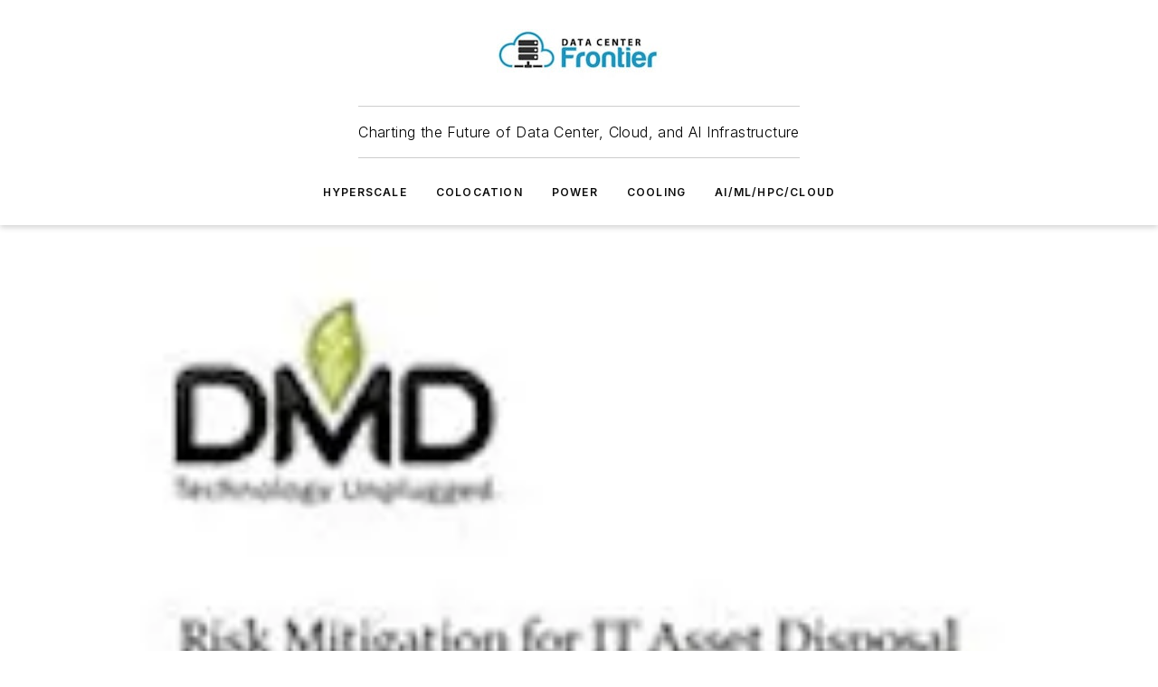

--- FILE ---
content_type: text/html;charset=utf-8
request_url: https://www.datacenterfrontier.com/home/whitepaper/11432167/dmd-systems-risk-mitigation-for-it-asset-disposal
body_size: 30527
content:
<!DOCTYPE html><html  lang="en"><head><meta charset="utf-8"><meta name="viewport" content="width=device-width, initial-scale=1, shrink-to-fit=no"><script type="text/javascript" src="/ruxitagentjs_ICA7NVfqrux_10327251022105625.js" data-dtconfig="rid=RID_1989056613|rpid=832323258|domain=datacenterfrontier.com|reportUrl=/rb_bf25051xng|app=ea7c4b59f27d43eb|cuc=ll64881i|owasp=1|mel=100000|expw=1|featureHash=ICA7NVfqrux|dpvc=1|lastModification=1765214479370|tp=500,50,0|rdnt=1|uxrgce=1|srbbv=2|agentUri=/ruxitagentjs_ICA7NVfqrux_10327251022105625.js"></script><script type="importmap">{"imports":{"#entry":"/_nuxt/DQciwgEn.js"}}</script><title>Risk Mitigation for IT Asset Disposal | Data Center Frontier</title><link href="https://fonts.gstatic.com" rel="preconnect"><link href="https://cdn.cookielaw.org" rel="preconnect"><link href="https://scorpia.graphql.aspire-ebm.com" rel="preconnect"><style type="text/css">
            :root {
              --spacing-unit: 6px;
--spacing: 48px;
--color-line: #CDCDCD;
--color-primary-main: #1796c1;
--color-primary-container: #1fcbff;
--color-on-primary-container: #0d536a;
--color-secondary-main: #323232;
--color-secondary-container: #f2f7ff;
--color-on-secondary-container: #121212;
--color-black: #0d0d0d;
--color-white: #ffffff;
--color-grey: #b2c3ce;
--color-light-grey: #e0e0e0;
--primary-font-family: Inter;
--site-max-width: 1300px;
            }
          </style><style>@media (max-width:760px){.mobile-hidden{display:none!important}}.admin-layout a{color:#3867a6}.admin-layout .vs__dropdown-toggle{background:#fff;border:1px solid #9da4b0}.ebm-layout{overflow-anchor:none;width:100%}</style><style>@media (max-width:760px){.mobile-hidden[data-v-45fa8452]{display:none!important}}.admin-layout a[data-v-45fa8452]{color:#3867a6}.admin-layout .vs__dropdown-toggle[data-v-45fa8452]{background:#fff;border:1px solid #9da4b0}.ebm-page[data-v-45fa8452]{display:flex;flex-direction:column;font-family:Arial}.ebm-page .hasToolbar[data-v-45fa8452]{max-width:calc(100% - 49px)}.ebm-page__layout[data-v-45fa8452]{z-index:2}.ebm-page__layout[data-v-45fa8452],.ebm-page__page[data-v-45fa8452]{flex:1;pointer-events:none;position:relative}.ebm-page__page[data-v-45fa8452]{display:flex;flex-direction:column;z-index:1}.ebm-page__main[data-v-45fa8452]{flex:1;margin:auto;width:100%}.ebm-page__content[data-v-45fa8452]{padding:0;pointer-events:all}@media (min-width:600px){.ebm-page__content[data-v-45fa8452]{padding:"0 10px"}}.ebm-page__reskin-background[data-v-45fa8452]{background-position:top;background-repeat:no-repeat;background-size:cover;height:100%;left:0;overflow:hidden;position:fixed;top:0;width:100%;z-index:0}.ebm-page__reskin-ad[data-v-45fa8452]{padding:1.5rem 0;position:relative;text-align:center;z-index:1}.ebm-page__siteskin-ad[data-v-45fa8452]{margin-top:24px;pointer-events:all;position:fixed;transition:all 125ms;z-index:100}.ebm-page__siteskin-ad__left[data-v-45fa8452]{right:50%}@media (max-width:1636px){.ebm-page__siteskin-ad__left[data-v-45fa8452]{display:none}}.ebm-page__siteskin-ad__right[data-v-45fa8452]{left:50%}@media (max-width:1636px){.ebm-page__siteskin-ad__right[data-v-45fa8452]{display:none}}.ebm-page .ebm-page__primary[data-v-45fa8452]{margin-top:0}.ebm-page .page-content-wrapper[data-v-45fa8452]{margin:auto;width:100%}.ebm-page .load-more[data-v-45fa8452]{padding:10px 0;pointer-events:all;text-align:center;width:100%}.ebm-page .load-more[data-v-45fa8452]>*{margin:auto;padding:0 5px}.ebm-page .load-more .label[data-v-45fa8452]{display:flex;flex-direction:row}.ebm-page .load-more .label[data-v-45fa8452]>*{margin:0 5px}.ebm-page .footer[data-v-45fa8452]{position:relative}.ebm-page .ebm-page__primary[data-v-45fa8452]{margin-top:calc(var(--spacing)/2)}.ebm-page .ebm-page__content[data-v-45fa8452]{display:flex;flex-direction:column;gap:var(--spacing);margin:0!important}.ebm-page .ebm-page__content[data-v-45fa8452]>*{position:relative}.ebm-page .ebm-page__content[data-v-45fa8452]>:after{background-color:var(--color-line);bottom:auto;bottom:calc(var(--spacing)*-.5*1);content:"";height:1px;left:0;position:absolute;right:0}.ebm-page .ebm-page__content[data-v-45fa8452]>:last-child:after{display:none}.ebm-page .page-content-wrapper[data-v-45fa8452]{display:flex;flex-direction:column;gap:var(--spacing);max-width:var(--site-max-width);padding:0 calc(var(--spacing)/2)}@media (min-width:800px){.ebm-page .page-content-wrapper[data-v-45fa8452]{padding:0 var(--spacing)}}.ebm-page .page-content-wrapper[data-v-45fa8452]>*{position:relative}.ebm-page .page-content-wrapper[data-v-45fa8452]>:after{background-color:var(--color-line);bottom:auto;bottom:calc(var(--spacing)*-.5*1);content:"";height:1px;left:0;position:absolute;right:0}.ebm-page .page-content-wrapper[data-v-45fa8452]>:last-child:after{display:none}.ebm-page .load-more[data-v-45fa8452]{padding:0}.ebm-page .secondary-pages .page-content-wrapper[data-v-45fa8452],.ebm-page.full-width .page-content-wrapper[data-v-45fa8452]{max-width:100%!important;padding:0!important}.ebm-page .secondary-pages .ebm-page__primary[data-v-45fa8452],.ebm-page.full-width .ebm-page__primary[data-v-45fa8452]{margin-top:0!important}@media print{.ebm-page__page[data-v-45fa8452]{display:block}}</style><style>@media (max-width:760px){.mobile-hidden[data-v-06639cce]{display:none!important}}.admin-layout a[data-v-06639cce]{color:#3867a6}.admin-layout .vs__dropdown-toggle[data-v-06639cce]{background:#fff;border:1px solid #9da4b0}#header-leaderboard-ad[data-v-06639cce]{align-items:center;display:flex;justify-content:center;padding:1rem}</style><style>html{scroll-padding-top:calc(var(--header-height) + 16px)}</style><style>@media (max-width:760px){.mobile-hidden[data-v-b96d99b2]{display:none!important}}.admin-layout a[data-v-b96d99b2]{color:#3867a6}.admin-layout .vs__dropdown-toggle[data-v-b96d99b2]{background:#fff;border:1px solid #9da4b0}header[data-v-b96d99b2]{bottom:0;margin:auto;position:sticky;top:0;transition:top .5s cubic-bezier(.645,.045,.355,1);z-index:50}header .reskin-ad[data-v-b96d99b2]{padding:1.5rem 0;text-align:center}.navbar[data-v-b96d99b2]{background-color:#fff;box-shadow:0 3px 6px #00000029;left:0;opacity:1;padding-bottom:2rem;padding-top:2rem;right:0}.navbar .content[data-v-b96d99b2]{margin:auto;max-width:var(--site-max-width);padding:0 calc(var(--spacing)/2)}@media (min-width:800px){.navbar .content[data-v-b96d99b2]{padding:0 var(--spacing)}}.top-navbar[data-v-b96d99b2]{align-items:center;display:flex;justify-content:space-between}@media (max-width:900px){.logo[data-v-b96d99b2]{flex-grow:1}.logo img[data-v-b96d99b2]{max-width:180px}}@media (max-width:450px){.logo img[data-v-b96d99b2]{max-width:140px}}@media (max-width:370px){.logo img[data-v-b96d99b2]{max-width:120px}}@media (max-width:350px){.logo img[data-v-b96d99b2]{max-width:100px}}.bottom-navbar[data-v-b96d99b2]{max-height:100px;overflow:visible;transition:all .15s cubic-bezier(.86,0,.07,1)}.bottom-navbar.hidden[data-v-b96d99b2]{max-height:0;overflow:hidden;transform:scale(0)}.actions[data-v-b96d99b2]{align-items:center;-moz-column-gap:.5rem;column-gap:.5rem;display:flex;flex-basis:0;flex-grow:1}@media (max-width:900px){.actions[data-v-b96d99b2]{flex-basis:auto;flex-grow:0}}.actions.left[data-v-b96d99b2]{justify-content:left}.actions.right[data-v-b96d99b2]{-moz-column-gap:0;column-gap:0;justify-content:right}.actions .login-container[data-v-b96d99b2]{display:flex;gap:16px}@media (max-width:900px){.actions .login-container[data-v-b96d99b2]{gap:8px}}@media (max-width:450px){.actions .login-container[data-v-b96d99b2]{gap:4px}}@media (max-width:900px){.search-icon[data-v-b96d99b2]{display:none}}.cta[data-v-b96d99b2]{border-bottom:1px solid var(--color-line);border-top:1px solid var(--color-line);margin:1.5rem auto auto;width:-moz-fit-content;width:fit-content}@media (max-width:900px){.cta[data-v-b96d99b2]{display:none}}.sub-menu[data-v-b96d99b2]{align-items:center;display:flex;justify-content:center;list-style:none;margin-top:1.5rem;padding:0;white-space:nowrap}@media (max-width:1000px){.sub-menu[data-v-b96d99b2]{display:none}}.sub-menu-item[data-v-b96d99b2]{margin-left:1rem;margin-right:1rem}.menu-item[data-v-b96d99b2],.sub-menu-link[data-v-b96d99b2]{color:var(--color-black);font-size:.75rem;font-weight:600;letter-spacing:.1em;text-transform:uppercase}.popover-menu[data-v-b96d99b2]{align-items:flex-start;background-color:#fff;box-shadow:0 3px 6px #00000029;display:flex;flex-direction:column;justify-content:left;padding:1.5rem;text-align:left;width:200px}.popover-menu .menu-item[data-v-b96d99b2]{align-items:center;display:flex;margin-bottom:1rem}.popover-menu .menu-item .icon[data-v-b96d99b2]{margin-right:1rem}</style><style>@media (max-width:760px){.mobile-hidden{display:none!important}}.admin-layout a{color:#3867a6}.admin-layout .vs__dropdown-toggle{background:#fff;border:1px solid #9da4b0}.ebm-icon{cursor:pointer}.ebm-icon .tooltip-wrapper{display:block}.ebm-icon.disabled{cursor:not-allowed}.ebm-icon.arrowUp{margin-top:3px}.ebm-icon.arrowDown{margin-top:-5px;transform:rotate(180deg)}.ebm-icon.loading{animation-duration:2s;animation-iteration-count:infinite;animation-name:spin;animation-timing-function:linear}.ebm-icon.label{align-items:center;display:flex;flex-direction:column;font-size:.8em;justify-content:center;padding:0 5px}@keyframes spin{0%{transform:rotate(0)}to{transform:rotate(1turn)}}.ebm-icon .icon,.ebm-icon svg{display:block}</style><style>@media (max-width:760px){.mobile-hidden{display:none!important}}.admin-layout a{color:#3867a6}.admin-layout .vs__dropdown-toggle{background:#fff;border:1px solid #9da4b0}.ebm-mega-menu{background-color:var(--color-black);color:#fff;container-type:inline-size;display:none;height:100%;left:0;opacity:0;overflow:auto;position:fixed;text-align:center;top:0;transition-behavior:allow-discrete;transition-duration:.3s;transition-property:overlay display opacity;width:100%}.ebm-mega-menu.cms-user-logged-in{left:49px;width:calc(100% - 49px)}.ebm-mega-menu.open{display:block;opacity:1}@starting-style{.ebm-mega-menu.open{opacity:0}}@container (max-width: 750px){.ebm-mega-menu .mega-menu-header{display:flex}}.ebm-mega-menu .mega-menu-header .icon{margin-left:30px;margin-top:40px;width:24px}.ebm-mega-menu .mega-menu-header .logo{height:35px;max-width:100%}@container (min-width: 750px){.ebm-mega-menu .mega-menu-header .logo{height:50px;margin-bottom:30px}}@container (max-width: 750px){.ebm-mega-menu .mega-menu-header .logo{margin-top:20px}.ebm-mega-menu .mega-menu-header .logo img{height:auto;margin-left:5px;max-width:140px}}.ebm-mega-menu .mega-menu-container{margin:auto}@container (min-width: 750px){.ebm-mega-menu .mega-menu-container{max-width:850px;width:100%}}.ebm-mega-menu .mega-menu-container .search-field{padding-bottom:50px}@container (max-width: 900px){.ebm-mega-menu .mega-menu-container .search-field{margin-left:calc(var(--spacing)/2);margin-right:calc(var(--spacing)/2)}}.ebm-mega-menu .mega-menu-container .nav-links{display:grid;gap:calc(var(--spacing)/2);grid-template-columns:1fr;position:relative}.ebm-mega-menu .mega-menu-container .nav-links:after{background-color:var(--color-line);bottom:auto;bottom:calc(var(--spacing)*-.5*1);content:"";height:1px;left:0;position:absolute;right:0}.ebm-mega-menu .mega-menu-container .nav-links:last-child:after{display:none}@container (max-width: 900px){.ebm-mega-menu .mega-menu-container .nav-links{margin-left:calc(var(--spacing)/2);margin-right:calc(var(--spacing)/2)}}@container (min-width: 750px){.ebm-mega-menu .mega-menu-container .nav-links{gap:calc(var(--spacing)*2);grid-template-columns:1fr 1fr 1fr;padding-bottom:var(--spacing)}}.ebm-mega-menu .mega-menu-container .nav-links .section{display:flex;flex-direction:column;font-weight:400;list-style:none;text-align:center}@container (max-width: 750px){.ebm-mega-menu .mega-menu-container .nav-links .section{gap:5px;padding-top:30px;position:relative}.ebm-mega-menu .mega-menu-container .nav-links .section:after{background-color:var(--color-line);bottom:auto;bottom:calc(var(--spacing)*-.5*1);content:"";height:1px;left:0;position:absolute;right:0}.ebm-mega-menu .mega-menu-container .nav-links .section:last-child:after{display:none}.ebm-mega-menu .mega-menu-container .nav-links .section:first-child{padding-top:15px}}@container (min-width: 750px){.ebm-mega-menu .mega-menu-container .nav-links .section{border-bottom:none;font-size:1.25rem;gap:16px;position:relative;text-align:left}.ebm-mega-menu .mega-menu-container .nav-links .section:after{background-color:var(--color-line);bottom:0;content:"";height:100%;left:auto;position:absolute;right:calc(var(--spacing)*-.5*2);top:0;width:1px}.ebm-mega-menu .mega-menu-container .nav-links .section:last-child:after{display:none}}.ebm-mega-menu .mega-menu-container .nav-links .section a{color:#fff}.ebm-mega-menu .mega-menu-container .nav-links .section .title{font-size:.75rem;font-weight:400;text-transform:uppercase}.ebm-mega-menu .mega-menu-container .affiliate-links{display:flex;justify-content:center;margin-top:var(--spacing);padding:calc(var(--spacing)*.5);position:relative}.ebm-mega-menu .mega-menu-container .affiliate-links:after{background-color:var(--color-line);bottom:auto;bottom:calc(var(--spacing)*-.5*1);content:"";height:1px;left:0;position:absolute;right:0}.ebm-mega-menu .mega-menu-container .affiliate-links:last-child:after{display:none}.ebm-mega-menu .mega-menu-container .affiliate-links .ebm-affiliated-brands-direction{flex-direction:column;gap:calc(var(--spacing)*.5)}.ebm-mega-menu .mega-menu-container .social-links{align-items:center;display:flex;flex-direction:column;font-size:.75rem;justify-content:center;margin-top:var(--spacing);padding:calc(var(--spacing)*.5);text-transform:uppercase}.ebm-mega-menu .mega-menu-container .social-links .socials{gap:16px;margin:16px 16px 24px}</style><style>@media (max-width:760px){.mobile-hidden{display:none!important}}.admin-layout a{color:#3867a6}.admin-layout .vs__dropdown-toggle{background:#fff;border:1px solid #9da4b0}.ebm-search-field{container-type:inline-size;position:relative}.ebm-search-field .input{padding:10px 0;position:relative;width:100%}.ebm-search-field .input .icon{bottom:0;height:24px;margin:auto;position:absolute;right:.5rem;top:0}.ebm-search-field .input .clear-icon{bottom:0;height:24px;margin:auto;position:absolute;right:2.5rem;top:0}.ebm-search-field .input input{background-color:var(--c4e26338);border:1px solid var(--7798abdd);border-radius:5px;color:var(--0c12ecfc);font-size:1em;padding:1rem 8px 1rem 20px;width:100%}.ebm-search-field .sponsor-container{align-items:center;display:flex;font-size:.5rem;gap:5px;height:24px;margin:auto;position:absolute;right:10%;top:20%}@container (max-width: 750px){.ebm-search-field .sponsor-container{justify-content:flex-end;padding:10px 15px 0 0;position:static}}.ebm-search-field input[type=search]::-webkit-search-cancel-button,.ebm-search-field input[type=search]::-webkit-search-decoration{-webkit-appearance:none;appearance:none}</style><style>@media (max-width:760px){.mobile-hidden[data-v-3823c912]{display:none!important}}.admin-layout a[data-v-3823c912]{color:#3867a6}.admin-layout .vs__dropdown-toggle[data-v-3823c912]{background:#fff;border:1px solid #9da4b0}.ebm-affiliated-brands[data-v-3823c912]{display:flex;flex-direction:row;font-size:.75rem}.ebm-affiliated-brands__label[data-v-3823c912]{display:block;padding:0 calc(var(--spacing)/2)}.ebm-affiliated-brands__links[data-v-3823c912]{display:flex;flex-direction:row;flex-wrap:wrap;justify-content:center}.ebm-affiliated-brands__links>div[data-v-3823c912]{padding:0 calc(var(--spacing)/4)}.ebm-affiliated-brands__links>div a[data-v-3823c912]{color:var(--link-color);font-weight:600}</style><style>@media (max-width:760px){.mobile-hidden[data-v-8e92f456]{display:none!important}}.admin-layout a[data-v-8e92f456]{color:#3867a6}.admin-layout .vs__dropdown-toggle[data-v-8e92f456]{background:#fff;border:1px solid #9da4b0}.ebm-socials[data-v-8e92f456]{display:flex;flex-wrap:wrap}.ebm-socials__icon[data-v-8e92f456]{cursor:pointer;margin-right:7px;text-decoration:none}.ebm-socials .text[data-v-8e92f456]{height:0;overflow:hidden;text-indent:-9999px}</style><style>@media (max-width:760px){.mobile-hidden{display:none!important}}.admin-layout a{color:#3867a6}.admin-layout .vs__dropdown-toggle{background:#fff;border:1px solid #9da4b0}.ebm-ad-target__outer{display:flex;height:auto;justify-content:center;max-width:100%;width:100%}.ebm-ad-target__inner{align-items:center;display:flex}.ebm-ad-target img{max-width:100%}.ebm-ad-target iframe{box-shadow:0 .125rem .25rem #00000013}</style><style>@media (max-width:760px){.mobile-hidden[data-v-4c12f864]{display:none!important}}.admin-layout a[data-v-4c12f864]{color:#3867a6}.admin-layout .vs__dropdown-toggle[data-v-4c12f864]{background:#fff;border:1px solid #9da4b0}#sticky-bottom-ad[data-v-4c12f864]{align-items:center;background:#000000bf;display:flex;justify-content:center;left:0;padding:8px;position:fixed;right:0;z-index:999}#sticky-bottom-ad .close-button[data-v-4c12f864]{background:none;border:0;color:#fff;cursor:pointer;font-weight:900;margin:8px;position:absolute;right:0;top:0}.slide-up-enter[data-v-4c12f864],.slide-up-leave-to[data-v-4c12f864]{opacity:0;transform:translateY(200px)}.slide-up-enter-active[data-v-4c12f864]{transition:all .25s ease-out}.slide-up-leave-active[data-v-4c12f864]{transition:all .25s ease-in}</style><style>@media (max-width:760px){.mobile-hidden[data-v-0622f0e1]{display:none!important}}.admin-layout a[data-v-0622f0e1]{color:#3867a6}.admin-layout .vs__dropdown-toggle[data-v-0622f0e1]{background:#fff;border:1px solid #9da4b0}.grid[data-v-0622f0e1]{container-type:inline-size;margin:auto}.grid .grid-row[data-v-0622f0e1]{position:relative}.grid .grid-row[data-v-0622f0e1]:after{background-color:var(--color-line);bottom:auto;bottom:calc(var(--spacing)*-.5*1);content:"";height:1px;left:0;position:absolute;right:0}.grid .grid-row.hide-bottom-border[data-v-0622f0e1]:after,.grid .grid-row[data-v-0622f0e1]:last-child:after{display:none}@container (width >= 750px){.grid .grid-row.mobile-only[data-v-0622f0e1]{display:none}}@container (width < 750px){.grid .grid-row.exclude-mobile[data-v-0622f0e1]{display:none}}</style><style>@media (max-width:760px){.mobile-hidden[data-v-840eddae]{display:none!important}}.admin-layout a[data-v-840eddae]{color:#3867a6}.admin-layout .vs__dropdown-toggle[data-v-840eddae]{background:#fff;border:1px solid #9da4b0}.web-row[data-v-840eddae]{container-type:inline-size}.web-row .row[data-v-840eddae]{--col-size:calc(50% - var(--spacing)*1/2);display:grid;padding-bottom:0ver;padding-top:0;width:100%}@media (min-width:750px){.web-row .row[data-v-840eddae]{padding-left:0;padding-right:0}}@media (min-width:500px){.web-row .row.restricted[data-v-840eddae]{margin:auto;max-width:66%}}.web-row .row .column-wrapper[data-v-840eddae]{display:flex;order:0;width:100%}.web-row .row.largest_first.layout1_2 .column-wrapper[data-v-840eddae]:nth-child(2),.web-row .row.largest_first.layout1_2_1 .column-wrapper[data-v-840eddae]:nth-child(2),.web-row .row.largest_first.layout1_3 .column-wrapper[data-v-840eddae]:nth-child(2){order:-1}@container (min-width: 750px){.web-row .row.layout1_1[data-v-840eddae]{display:grid;grid-template-columns:minmax(0,1fr) minmax(0,1fr)}.web-row .row.layout1_1 .column-wrapper[data-v-840eddae]{position:relative}.web-row .row.layout1_1 .column-wrapper[data-v-840eddae]:after{background-color:var(--color-line);bottom:0;content:"";height:100%;left:auto;position:absolute;right:calc(var(--spacing)*-.5*1);top:0;width:1px}.web-row .row.layout1_1 .column-wrapper[data-v-840eddae]:last-child:after{display:none}.web-row .row.layout1_2[data-v-840eddae]{display:grid;grid-template-columns:minmax(0,var(--col-size)) minmax(0,var(--col-size))}.web-row .row.layout1_2 .column-wrapper[data-v-840eddae]{position:relative}.web-row .row.layout1_2 .column-wrapper[data-v-840eddae]:after{background-color:var(--color-line);bottom:0;content:"";height:100%;left:auto;position:absolute;right:calc(var(--spacing)*-.5*1);top:0;width:1px}.web-row .row.layout1_2 .column-wrapper[data-v-840eddae]:last-child:after{display:none}.web-row .row.layout1_2 .column-wrapper[data-v-840eddae]:nth-child(2){order:0!important}}@container (min-width: 1050px){.web-row .row.layout1_2[data-v-840eddae]{--col-size:calc(33.33333% - var(--spacing)*2/3);grid-template-columns:var(--col-size) calc(var(--col-size)*2 + var(--spacing))}}@container (min-width: 750px){.web-row .row.layout2_1[data-v-840eddae]{display:grid;grid-template-columns:minmax(0,var(--col-size)) minmax(0,var(--col-size))}.web-row .row.layout2_1 .column-wrapper[data-v-840eddae]{position:relative}.web-row .row.layout2_1 .column-wrapper[data-v-840eddae]:after{background-color:var(--color-line);bottom:0;content:"";height:100%;left:auto;position:absolute;right:calc(var(--spacing)*-.5*1);top:0;width:1px}.web-row .row.layout2_1 .column-wrapper[data-v-840eddae]:last-child:after{display:none}}@container (min-width: 1050px){.web-row .row.layout2_1[data-v-840eddae]{--col-size:calc(33.33333% - var(--spacing)*2/3);grid-template-columns:calc(var(--col-size)*2 + var(--spacing)) var(--col-size)}}@container (min-width: 1100px){.web-row .row.layout1_1_1[data-v-840eddae]{--col-size:calc(33.33333% - var(--spacing)*2/3);display:grid;grid-template-columns:minmax(0,var(--col-size)) minmax(0,var(--col-size)) minmax(0,var(--col-size))}.web-row .row.layout1_1_1 .column-wrapper[data-v-840eddae]{position:relative}.web-row .row.layout1_1_1 .column-wrapper[data-v-840eddae]:after{background-color:var(--color-line);bottom:0;content:"";height:100%;left:auto;position:absolute;right:calc(var(--spacing)*-.5*1);top:0;width:1px}.web-row .row.layout1_1_1 .column-wrapper[data-v-840eddae]:last-child:after{display:none}}</style><style>@media (max-width:760px){.mobile-hidden{display:none!important}}.admin-layout a{color:#3867a6}.admin-layout .vs__dropdown-toggle{background:#fff;border:1px solid #9da4b0}.web-grid-title{align-items:center;container-type:inline-size;font-family:var(--primary-font-family);margin-bottom:calc(var(--spacing)/2);max-width:100%;width:100%}.web-grid-title .title{display:flex;flex:1 0 auto;font-size:1.9rem;font-weight:600;gap:var(--spacing-unit);letter-spacing:-.01em;line-height:40px;max-width:100%;overflow:hidden;text-overflow:ellipsis}.web-grid-title .title .grid-title-image-icon{height:23px;margin-top:8px}.web-grid-title.has-link .title{max-width:calc(100% - 100px)}.web-grid-title .divider{background-color:var(--color-line);height:1px;width:100%}.web-grid-title .view-more{color:var(--color-primary-main);cursor:primary;flex:0 1 auto;font-size:.75rem;font-weight:600;letter-spacing:.05em;line-height:18px;text-transform:uppercase;white-space:nowrap}@container (max-width: 500px){.web-grid-title .view-more{display:none}}.web-grid-title.primary{display:flex;gap:5px}.web-grid-title.primary .topbar,.web-grid-title.secondary .divider,.web-grid-title.secondary .view-more{display:none}.web-grid-title.secondary .topbar{background-color:var(--color-primary-main);height:8px;margin-bottom:calc(var(--spacing)/3);width:80px}</style><style>@media (max-width:760px){.mobile-hidden[data-v-2e2a3563]{display:none!important}}.admin-layout a[data-v-2e2a3563]{color:#3867a6}.admin-layout .vs__dropdown-toggle[data-v-2e2a3563]{background:#fff;border:1px solid #9da4b0}.column[data-v-2e2a3563]{align-items:stretch;display:flex;flex-wrap:wrap;height:100%;position:relative}.column[data-v-2e2a3563],.column .standard-blocks[data-v-2e2a3563],.column .sticky-blocks[data-v-2e2a3563]{width:100%}.column.block-align-center[data-v-2e2a3563]{align-items:center;justify-content:center}.column.block-align-top[data-v-2e2a3563]{align-items:top;flex-direction:column}.column.block-align-sticky[data-v-2e2a3563]{align-items:start;display:block;justify-content:center}.column.block-align-equalize[data-v-2e2a3563]{align-items:stretch}.column .sticky-blocks.has-standard[data-v-2e2a3563]{margin-top:var(--spacing)}.column .block-wrapper[data-v-2e2a3563]{max-width:100%;position:relative}.column .block-wrapper[data-v-2e2a3563]:after{background-color:var(--color-line);bottom:auto;bottom:calc(var(--spacing)*-.5*1);content:"";height:1px;left:0;position:absolute;right:0}.column .block-wrapper.hide-bottom-border[data-v-2e2a3563]:after,.column .block-wrapper[data-v-2e2a3563]:last-child:after,.column .standard-blocks:not(.has-sticky) .block-wrapper[data-v-2e2a3563]:last-child:after,.column .sticky-blocks .block-wrapper[data-v-2e2a3563]:last-child:after{display:none}@media print{.column[data-v-2e2a3563]{height:auto}}</style><style>@media (max-width:760px){.mobile-hidden[data-v-a4efc542]{display:none!important}}.admin-layout a[data-v-a4efc542]{color:#3867a6}.admin-layout .vs__dropdown-toggle[data-v-a4efc542]{background:#fff;border:1px solid #9da4b0}.block[data-v-a4efc542]{display:flex;flex-direction:column;overflow:visible;width:100%}.block .block-title[data-v-a4efc542]{margin-bottom:calc(var(--spacing)/2)}.block .above-cta[data-v-a4efc542]{height:100%}.block .title[data-v-a4efc542]{font-size:1rem;line-height:1rem;text-transform:uppercase}.block .title a[data-v-a4efc542]{color:inherit;text-decoration:none}.block .title a[data-v-a4efc542]:hover{text-decoration:underline}.block .title template[data-v-a4efc542]{display:inline-block}.block .content[data-v-a4efc542]{display:flex;width:100%}.block .cta[data-v-a4efc542]{align-items:center;display:flex;flex-direction:column;font-size:1rem;gap:calc(var(--spacing)/2);justify-content:space-between}@container (width > 500px){.block .cta[data-v-a4efc542]{flex-direction:row}}</style><style>@media (max-width:760px){.mobile-hidden{display:none!important}}.admin-layout a{color:#3867a6}.admin-layout .vs__dropdown-toggle{background:#fff;border:1px solid #9da4b0}.web-footer-new{display:flex;font-size:1rem;font-weight:400;justify-content:center;padding-bottom:calc(var(--spacing)/2);pointer-events:all;width:100%}.web-footer-new a{color:var(--link-color)}.web-footer-new .container{display:flex;justify-content:center;width:100%}.web-footer-new .container .container-wrapper{display:flex;flex-direction:column;gap:var(--spacing);width:100%}@media (min-width:800px){.web-footer-new .container{flex-direction:row}}.web-footer-new .container .row{position:relative;width:100%}.web-footer-new .container .row:after{background-color:var(--color-line);bottom:auto;bottom:calc(var(--spacing)*-.5*1);content:"";height:1px;left:0;position:absolute;right:0}.web-footer-new .container .row:last-child:after{display:none}.web-footer-new .container .row.full-width{justify-items:center}.web-footer-new .container .column-wrapper{display:grid;gap:var(--spacing);grid-template-columns:1fr}.web-footer-new .container .column-wrapper.full-width{max-width:var(--site-max-width)!important;padding:0 calc(var(--spacing)*1.5);width:100%}.web-footer-new .container .column-wrapper .col{align-items:center;display:flex;flex-direction:column;gap:calc(var(--spacing)/4);justify-content:center;margin:0 auto;max-width:80%;position:relative;text-align:center}.web-footer-new .container .column-wrapper .col:after{background-color:var(--color-line);bottom:auto;bottom:calc(var(--spacing)*-.5*1);content:"";height:1px;left:0;position:absolute;right:0}.web-footer-new .container .column-wrapper .col:last-child:after{display:none}.web-footer-new .container .column-wrapper .col.valign-middle{align-self:center}@media (min-width:800px){.web-footer-new .container .column-wrapper{align-items:start;gap:var(--spacing)}.web-footer-new .container .column-wrapper.cols1_1_1{grid-template-columns:1fr 1fr 1fr}.web-footer-new .container .column-wrapper.cols1_1{grid-template-columns:1fr 1fr}.web-footer-new .container .column-wrapper .col{align-items:start;max-width:100%;position:relative;text-align:left}.web-footer-new .container .column-wrapper .col:after{background-color:var(--color-line);bottom:0;content:"";height:100%;left:auto;position:absolute;right:calc(var(--spacing)*-.5*1);top:0;width:1px}.web-footer-new .container .column-wrapper .col:last-child:after{display:none}}.web-footer-new .corporatelogo{align-self:center;filter:brightness(0);height:auto;margin-right:var(--spacing-unit);width:100px}.web-footer-new .menu-copyright{align-items:center;display:flex;flex-direction:column;gap:calc(var(--spacing)/2)}.web-footer-new .menu-copyright.full-width{max-width:var(--site-max-width);padding:0 calc(var(--spacing)*1.5);width:100%}.web-footer-new .menu-copyright .links{display:flex;font-size:.75rem;gap:calc(var(--spacing)/4);list-style:none;margin:0;padding:0}.web-footer-new .menu-copyright .copyright{display:flex;flex-direction:row;flex-wrap:wrap;font-size:.8em;justify-content:center}@media (min-width:800px){.web-footer-new .menu-copyright{flex-direction:row;justify-content:space-between}}.web-footer-new .blocktitle{color:#000;font-size:1.1rem;font-weight:600;width:100%}.web-footer-new .web-affiliated-brands-direction{flex-direction:column}@media (min-width:800px){.web-footer-new .web-affiliated-brands-direction{flex-direction:row}}</style><style>@media (max-width:760px){.mobile-hidden[data-v-3dec0756]{display:none!important}}.admin-layout a[data-v-3dec0756]{color:#3867a6}.admin-layout .vs__dropdown-toggle[data-v-3dec0756]{background:#fff;border:1px solid #9da4b0}.ebm-button-wrapper[data-v-3dec0756]{display:inline-block}.ebm-button-wrapper .ebm-button[data-v-3dec0756]{border:1px solid;border-radius:.1rem;cursor:pointer;display:block;font-weight:600;outline:none;text-transform:uppercase;width:100%}.ebm-button-wrapper .ebm-button .content[data-v-3dec0756]{align-items:center;display:flex;gap:var(--spacing-unit);justify-content:center}.ebm-button-wrapper .ebm-button .content.icon-right[data-v-3dec0756]{flex-direction:row-reverse}.ebm-button-wrapper .ebm-button[data-v-3dec0756]:focus,.ebm-button-wrapper .ebm-button[data-v-3dec0756]:hover{box-shadow:0 0 .1rem #3e5d8580;filter:contrast(125%)}.ebm-button-wrapper .ebm-button[data-v-3dec0756]:active{box-shadow:0 0 .3rem #1c417280}.ebm-button-wrapper .ebm-button[data-v-3dec0756]:active:after{height:200px;width:200px}.ebm-button-wrapper .ebm-button--small[data-v-3dec0756]{font-size:.75rem;padding:.2rem .4rem}.ebm-button-wrapper .ebm-button--medium[data-v-3dec0756]{font-size:.75rem;padding:.3rem .6rem}.ebm-button-wrapper .ebm-button--large[data-v-3dec0756]{font-size:.75rem;line-height:1.25rem;padding:.5rem 1rem}@media (max-width:450px){.ebm-button-wrapper .ebm-button--large[data-v-3dec0756]{padding:.5rem}}.ebm-button-wrapper .ebm-button--fullWidth[data-v-3dec0756]{font-size:1.15rem;margin:0 auto;padding:.5rem 1rem;width:100%}.ebm-button-wrapper.primary .ebm-button[data-v-3dec0756],.ebm-button-wrapper.solid .ebm-button[data-v-3dec0756]{background-color:var(--button-accent-color);border-color:var(--button-accent-color);color:var(--button-text-color)}.ebm-button-wrapper.primary .ebm-button[data-v-3dec0756]:hover,.ebm-button-wrapper.solid .ebm-button[data-v-3dec0756]:hover{text-decoration:underline}.ebm-button-wrapper.hollow .ebm-button[data-v-3dec0756]{background-color:transparent;background-color:#fff;border:1px solid var(--button-accent-color);color:var(--button-accent-color)}.ebm-button-wrapper.hollow .ebm-button[data-v-3dec0756]:hover{text-decoration:underline}.ebm-button-wrapper.borderless .ebm-button[data-v-3dec0756]{background-color:transparent;border-color:transparent;color:var(--button-accent-color)}.ebm-button-wrapper.borderless .ebm-button[data-v-3dec0756]:hover{background-color:var(--button-accent-color);color:#fff;text-decoration:underline}.ebm-button-wrapper .ebm-button[data-v-3dec0756]{transition:all .15s ease-in-out}</style><style>@media (max-width:760px){.mobile-hidden{display:none!important}}.admin-layout a{color:#3867a6}.admin-layout .vs__dropdown-toggle{background:#fff;border:1px solid #9da4b0}.ebm-web-subscribe-wrapper{display:flex;flex-direction:column;height:100%;overflow:auto}.ebm-web-subscribe-content{height:100%;overflow:auto;padding:calc(var(--spacing)*.5) var(--spacing)}@container (max-width: 750px){.ebm-web-subscribe-content{padding-bottom:100%}}.ebm-web-subscribe-content .web-subscribe-header .web-subscribe-title{align-items:center;display:flex;gap:var(--spacing);justify-content:space-between;line-height:normal}.ebm-web-subscribe-content .web-subscribe-header .web-subscribe-title .close-button{align-items:center;cursor:pointer;display:flex;font-size:.75rem;font-weight:600;text-transform:uppercase}.ebm-web-subscribe-content .web-subscribe-header .web-subscribe-subtext{padding-bottom:var(--spacing)}.ebm-web-subscribe-content .web-subscribe-header .newsletter-items{display:grid;gap:10px;grid-template-columns:1fr 1fr}@container (max-width: 750px){.ebm-web-subscribe-content .web-subscribe-header .newsletter-items{grid-template-columns:1fr}}.ebm-web-subscribe-content .web-subscribe-header .newsletter-items .newsletter-item{border:1px solid var(--color-line);display:flex;flex-direction:row;flex-direction:column;gap:1rem;padding:1rem}.ebm-web-subscribe-content .web-subscribe-header .newsletter-items .newsletter-item .newsletter-title{display:flex;font-size:1.25rem;font-weight:600;justify-content:space-between;letter-spacing:-.01em;line-height:25px}.ebm-web-subscribe-content .web-subscribe-header .newsletter-items .newsletter-item .newsletter-description{font-size:1rem;font-weight:400;letter-spacing:.0125em;line-height:24px}.web-subscribe-footer{background-color:#fff;box-shadow:0 4px 16px #00000040;width:100%}.web-subscribe-footer .subscribe-footer-wrapper{padding:var(--spacing)!important}.web-subscribe-footer .subscribe-footer-wrapper .user-info-container{align-items:center;display:flex;justify-content:space-between;padding-bottom:calc(var(--spacing)*.5)}.web-subscribe-footer .subscribe-footer-wrapper .user-info-container .nl-user-info{align-items:center;display:flex;gap:10px}.web-subscribe-footer .subscribe-footer-wrapper .subscribe-login-container .nl-selected{font-size:1.25rem;font-weight:600;margin-bottom:10px}.web-subscribe-footer .subscribe-footer-wrapper .subscribe-login-container .form-fields-setup{display:flex;gap:calc(var(--spacing)*.125);padding-top:calc(var(--spacing)*.5)}@container (max-width: 1050px){.web-subscribe-footer .subscribe-footer-wrapper .subscribe-login-container .form-fields-setup{display:block}}.web-subscribe-footer .subscribe-footer-wrapper .subscribe-login-container .form-fields-setup .web-form-fields{z-index:100}.web-subscribe-footer .subscribe-footer-wrapper .subscribe-login-container .form-fields-setup .web-form-fields .field-label{font-size:.75rem}.web-subscribe-footer .subscribe-footer-wrapper .subscribe-login-container .form-fields-setup .form{display:flex;gap:calc(var(--spacing)*.125)}@container (max-width: 750px){.web-subscribe-footer .subscribe-footer-wrapper .subscribe-login-container .form-fields-setup .form{flex-direction:column;padding-bottom:calc(var(--spacing)*.5)}}.web-subscribe-footer .subscribe-footer-wrapper .subscribe-login-container .form-fields-setup .form .vs__dropdown-menu{max-height:8rem}@container (max-width: 750px){.web-subscribe-footer .subscribe-footer-wrapper .subscribe-login-container .form-fields-setup .form .vs__dropdown-menu{max-height:4rem}}.web-subscribe-footer .subscribe-footer-wrapper .subscribe-login-container .form-fields-setup .subscribe-button{margin-top:calc(var(--spacing)*.5);width:20%}@container (max-width: 1050px){.web-subscribe-footer .subscribe-footer-wrapper .subscribe-login-container .form-fields-setup .subscribe-button{width:100%}}.web-subscribe-footer .subscribe-footer-wrapper .subscribe-login-container .form-fields-setup .subscribe-button .ebm-button{height:3rem}.web-subscribe-footer .subscribe-footer-wrapper .subscribe-login-container .compliance-field{font-size:.75rem;line-height:18px;z-index:-1}.web-subscribe-footer .subscribe-footer-wrapper a{color:#000;text-decoration:underline}.web-subscribe-footer .subscribe-footer-wrapper .subscribe-consent{font-size:.75rem;letter-spacing:.025em;line-height:18px;padding:5px 0}.web-subscribe-footer .subscribe-footer-wrapper .account-check{padding-top:calc(var(--spacing)*.25)}</style><style>@media (max-width:760px){.mobile-hidden{display:none!important}}.admin-layout a{color:#3867a6}.admin-layout .vs__dropdown-toggle{background:#fff;border:1px solid #9da4b0}.ebm-web-pane{container-type:inline-size;height:100%;pointer-events:all;position:fixed;right:0;top:0;width:100%;z-index:100}.ebm-web-pane.hidden{pointer-events:none}.ebm-web-pane.hidden .web-pane-mask{opacity:0}.ebm-web-pane.hidden .contents{max-width:0}.ebm-web-pane .web-pane-mask{background-color:#000;display:table;height:100%;opacity:.8;padding:16px;transition:all .3s ease;width:100%}.ebm-web-pane .contents{background-color:#fff;bottom:0;max-width:1072px;position:absolute;right:0;top:0;transition:all .3s ease;width:100%}.ebm-web-pane .contents.cms-user-logged-in{width:calc(100% - 49px)}.ebm-web-pane .contents .close-icon{cursor:pointer;display:flex;justify-content:flex-end;margin:10px}</style><style>@media (max-width:760px){.mobile-hidden{display:none!important}}.admin-layout a{color:#3867a6}.admin-layout .vs__dropdown-toggle{background:#fff;border:1px solid #9da4b0}.ebm-content-teaser-image .view-gallery-btn{margin-top:8px}.ebm-content-teaser-image__link{cursor:pointer}.ebm-content-teaser-image__small{cursor:zoom-in}.ebm-content-teaser-image__large{align-items:center;background-color:#000c;cursor:zoom-out;display:flex;height:100%;left:0;padding:0 50px;position:fixed;top:0;transition:.3s;width:100%;z-index:50001}.ebm-content-teaser-image__large .large-image-wrapper{display:grid;height:90%;max-height:90vh}.ebm-content-teaser-image__large .large-image-wrapper>div{background-color:#fff;margin:auto;max-height:calc(90vh - 45px);max-width:100%;position:relative;text-align:center}.ebm-content-teaser-image__large .large-image-wrapper>div img{border:5px solid #fff;border-bottom:none;margin:auto auto -5px;max-height:calc(90vh - 45px);max-width:100%}.ebm-content-teaser-image__large .large-image-wrapper>div .caption{background-color:#fff;border:5px solid #fff;font-size:.85em;max-width:100%;padding:5px;text-align:center;width:100%}.ebm-content-teaser-image__large .large-image-wrapper>div .credit{position:absolute;right:10px;top:10px}.ebm-content-teaser-image__large .arrow-icon{background-color:transparent;height:36px;width:36px}.ebm-content-teaser-image .thumbnails{align-items:center;display:flex;flex-wrap:wrap;gap:20px;justify-content:center;padding:10px}.ebm-content-teaser-image .thumbnails .thumbnail{border:1px solid transparent;cursor:pointer;max-width:200px;min-width:100px}.ebm-content-teaser-image .thumbnails .thumbnail:hover{border:1px solid #000}</style><style>@media (max-width:760px){.mobile-hidden{display:none!important}}.admin-layout a{color:#3867a6}.admin-layout .vs__dropdown-toggle{background:#fff;border:1px solid #9da4b0}.web-image{max-width:100%;width:100%}.web-image .ebm-image-wrapper{margin:0;max-width:100%;position:relative;width:100%}.web-image .ebm-image-wrapper .ebm-image{display:block;max-width:100%;width:100%}.web-image .ebm-image-wrapper .ebm-image:not(.native) img{width:100%}.web-image .ebm-image-wrapper .ebm-image img{display:block;height:auto;margin:auto;max-width:100%}.web-image .ebm-image.video-type:after{background-image:url([data-uri]);background-size:contain;content:"";filter:brightness(0) invert(1) drop-shadow(2px 2px 2px rgba(0,0,0,.5));height:50px;left:50%;opacity:.6;position:absolute;top:50%;transform:translate(-50%,-50%);width:50px}.web-image .ebm-icon-wrapper{background-color:#0000004d;border-radius:4px;z-index:3}.web-image .ebm-icon{color:inherit;margin:1px 2px}.web-image .ebm-image-caption{font-size:.85rem;line-height:1.5;margin:auto}.web-image .ebm-image-caption p:first-child{margin-top:0}.web-image .ebm-image-caption p:last-child{margin-bottom:0}</style><style>@media (max-width:760px){.mobile-hidden{display:none!important}}.admin-layout a{color:#3867a6}.admin-layout .vs__dropdown-toggle{background:#fff;border:1px solid #9da4b0}.web-content-title-new{display:flex;flex-direction:column;gap:calc(var(--spacing));width:100%}.web-content-title-new>*{position:relative}.web-content-title-new>:after{background-color:var(--color-line);bottom:auto;bottom:calc(var(--spacing)*-.5*1);content:"";height:1px;left:0;position:absolute;right:0}.web-content-title-new>:last-child:after{display:none}.web-content-title-new .above-line{container-type:inline-size;display:flex;flex-direction:column;gap:calc(var(--spacing)/2)}.web-content-title-new .above-line .section-wrapper{display:flex;gap:calc(var(--spacing)/4)}.web-content-title-new .above-line .section-wrapper.center{margin-left:auto;margin-right:auto}.web-content-title-new .above-line .sponsored-label{color:var(--color-primary-main);font-size:.75rem;font-weight:600;letter-spacing:.05rem;text-transform:uppercase}.web-content-title-new .above-line .section{font-size:.75rem;font-weight:600;letter-spacing:.05em;text-transform:uppercase}.web-content-title-new .above-line .event-info{display:flex;flex-direction:column;font-size:.9rem;gap:calc(var(--spacing)/2)}.web-content-title-new .above-line .event-info .column{display:flex;flex-direction:column;font-size:.9rem;gap:calc(var(--spacing)/4);width:100%}.web-content-title-new .above-line .event-info .column .content{display:flex;gap:calc(var(--spacing)/4)}.web-content-title-new .above-line .event-info .column label{flex:0 0 80px;font-weight:600}.web-content-title-new .above-line .event-info>*{position:relative}.web-content-title-new .above-line .event-info>:after{background-color:var(--color-line);bottom:0;content:"";height:100%;left:auto;position:absolute;right:calc(var(--spacing)*-.5*1);top:0;width:1px}.web-content-title-new .above-line .event-info>:last-child:after{display:none}@container (min-width: 600px){.web-content-title-new .above-line .event-info{align-items:center;flex-direction:row;gap:calc(var(--spacing))}.web-content-title-new .above-line .event-info>*{position:relative}.web-content-title-new .above-line .event-info>:after{background-color:var(--color-line);bottom:0;content:"";height:100%;left:auto;position:absolute;right:calc(var(--spacing)*-.5*1);top:0;width:1px}.web-content-title-new .above-line .event-info>:last-child:after{display:none}.web-content-title-new .above-line .event-info .event-location{display:block}}.web-content-title-new .above-line .title-text{font-size:2rem;line-height:1.2}@container (width > 500px){.web-content-title-new .above-line .title-text{font-size:2.75rem}}.web-content-title-new .above-line .author-row{align-items:center;display:flex;flex-direction:column;gap:calc(var(--spacing)/3);justify-content:center}.web-content-title-new .above-line .author-row .all-authors{display:flex;gap:calc(var(--spacing)/3)}.web-content-title-new .above-line .author-row .date-read-time{align-items:center;display:flex;gap:calc(var(--spacing)/3)}.web-content-title-new .above-line .author-row .dot{align-items:center;grid-area:dot}.web-content-title-new .above-line .author-row .dot:after{background-color:#000;content:"";display:block;height:4px;width:4px}.web-content-title-new .above-line .author-row .dot.first{display:none}.web-content-title-new .above-line .author-row .date{grid-area:date}.web-content-title-new .above-line .author-row .read-time{grid-area:read-time}.web-content-title-new .above-line .author-row .date,.web-content-title-new .above-line .author-row .duration,.web-content-title-new .above-line .author-row .read-time{color:#000;opacity:.5}@container (width > 500px){.web-content-title-new .above-line .author-row{flex-direction:row}.web-content-title-new .above-line .author-row .dot.first{display:block}}@container (width > 700px){.web-content-title-new .above-line .author-row{justify-content:flex-start}}.web-content-title-new .above-line .teaser-text{color:#222;font-size:16px;padding-top:8px}@container (width > 500px){.web-content-title-new .above-line .teaser-text{font-size:17px}}@container (width > 700px){.web-content-title-new .above-line .teaser-text{font-size:18px}}@container (width > 1000px){.web-content-title-new .above-line .teaser-text{font-size:19px}}.web-content-title-new .above-line .podcast-series{align-items:center;color:var(--color-primary-main);display:flex;font-size:.85rem;font-weight:500;gap:6px;text-transform:uppercase}.web-content-title-new .below-line{align-items:center;display:flex;justify-content:space-between;width:100%}.web-content-title-new .below-line .print-favorite{display:flex;gap:calc(var(--spacing)/3);justify-content:flex-end}.web-content-title-new .image-wrapper{flex:1 0 auto;width:100%}.web-content-title-new .comment-count{align-items:center;cursor:pointer;display:flex;padding-left:8px}.web-content-title-new .comment-count .viafoura{align-items:center;background-color:transparent!important;display:flex;font-size:16px;font-weight:inherit;padding-left:4px}.web-content-title-new .event-location p{margin:0}.web-content-title-new .highlights h2{margin-bottom:24px}.web-content-title-new .highlights .text{font-size:18px}.web-content-title-new .highlights .text li{margin-bottom:16px}.web-content-title-new .highlights .text li:last-child{margin-bottom:0}.web-content-title-new .author-contributor,.web-content-title-new .company-link{color:#000;display:flex;flex-wrap:wrap}.web-content-title-new .author-contributor a,.web-content-title-new .company-link a{color:inherit!important;font-size:1rem;text-decoration:underline}.web-content-title-new .author-contributor .author{display:flex}.web-content-title-new.center{text-align:center}.web-content-title-new.center .breadcrumb{display:flex;justify-content:center}.web-content-title-new.center .author-row{justify-content:center}</style><style>@media (max-width:760px){.mobile-hidden[data-v-e69042fe]{display:none!important}}.admin-layout a[data-v-e69042fe]{color:#3867a6}.admin-layout .vs__dropdown-toggle[data-v-e69042fe]{background:#fff;border:1px solid #9da4b0}.ebm-share-list[data-v-e69042fe]{display:flex;gap:calc(var(--spacing)/3);list-style:none;overflow:hidden;padding:0;transition:.3s;width:100%}.ebm-share-list li[data-v-e69042fe]{margin:0;padding:0}.ebm-share-item[data-v-e69042fe]{border-radius:4px;cursor:pointer;margin:2px}</style><style>@media (max-width:760px){.mobile-hidden{display:none!important}}.admin-layout a{color:#3867a6}.admin-layout .vs__dropdown-toggle{background:#fff;border:1px solid #9da4b0}.body-block{flex:"1";max-width:100%;width:100%}.body-block .body-content{display:flex;flex-direction:column;gap:calc(var(--spacing)/2);width:100%}.body-block .gate{background:var(--color-secondary-container);border:1px solid var(--color-line);padding:calc(var(--spacing)/2)}.body-block .below-body{border-top:1px solid var(--color-line)}.body-block .below-body .contributors{display:flex;gap:4px;padding-top:calc(var(--spacing)/4)}.body-block .below-body .contributors .contributor{display:flex}.body-block .below-body .ai-attribution{font-size:14px;padding-top:calc(var(--spacing)/4)}.body-block .podcast-player{background-color:var(--color-secondary-container);border:1px solid var(--color-line);border-radius:4px;margin-left:auto!important;margin-right:auto!important;text-align:center;width:100%}.body-block .podcast-player iframe{border:0;width:100%}.body-block .podcast-player .buttons{display:flex;justify-content:center}</style><style>@media (max-width:760px){.mobile-hidden{display:none!important}}.admin-layout a{color:#3867a6}.admin-layout .vs__dropdown-toggle{background:#fff;border:1px solid #9da4b0}.web-body-blocks{--margin:calc(var(--spacing)/2);display:flex;flex-direction:column;gap:15px;max-width:100%;width:100%}.web-body-blocks a{text-decoration:underline}.web-body-blocks .block{container-type:inline-size;font-family:var(--secondary-font);max-width:100%;width:100%}.web-body-blocks .block a{color:var(--link-color)}.web-body-blocks .block .block-title{margin-bottom:calc(var(--spacing)/2)}.web-body-blocks .text{color:inherit;letter-spacing:inherit;margin:auto;max-width:100%}.web-body-blocks img{max-width:100%}.web-body-blocks .iframe{border:0;margin-left:auto!important;margin-right:auto!important;width:100%}.web-body-blocks .facebook .embed,.web-body-blocks .instagram .embed,.web-body-blocks .twitter .embed{max-width:500px}.web-body-blocks .bc-reco-wrapper{padding:calc(var(--spacing)/2)}.web-body-blocks .bc-reco-wrapper .bc-heading{border-bottom:1px solid var(--color-grey);margin-top:0;padding-bottom:calc(var(--spacing)/2);padding-top:0}.web-body-blocks .embed{margin:auto;width:100%}@container (width > 550px){.web-body-blocks .embed.above,.web-body-blocks .embed.below,.web-body-blocks .embed.center,.web-body-blocks .embed.left,.web-body-blocks .embed.right{max-width:calc(50% - var(--margin))}.web-body-blocks .embed.above.small,.web-body-blocks .embed.below.small,.web-body-blocks .embed.center.small,.web-body-blocks .embed.left.small,.web-body-blocks .embed.right.small{max-width:calc(33% - var(--margin))}.web-body-blocks .embed.above.large,.web-body-blocks .embed.below.large,.web-body-blocks .embed.center.large,.web-body-blocks .embed.left.large,.web-body-blocks .embed.right.large{max-width:calc(66% - var(--margin))}.web-body-blocks .embed.above{margin-bottom:var(--margin)}.web-body-blocks .embed.below{margin-top:var(--margin)}.web-body-blocks .embed.left{float:left;margin-right:var(--margin)}.web-body-blocks .embed.right{float:right;margin-left:var(--margin)}}.web-body-blocks .embed.center{clear:both}.web-body-blocks .embed.native{max-width:auto;width:auto}.web-body-blocks .embed.fullWidth{max-width:100%;width:100%}.web-body-blocks .video{margin-top:15px}</style><style>@media (max-width:760px){.mobile-hidden{display:none!important}}.admin-layout a{color:#3867a6}.admin-layout .vs__dropdown-toggle{background:#fff;border:1px solid #9da4b0}.web-html{letter-spacing:inherit;margin:auto;max-width:100%}.web-html .html p:first-child{margin-top:0}.web-html h1,.web-html h2,.web-html h3,.web-html h4,.web-html h5,.web-html h6{margin:revert}.web-html .embedded-image{max-width:40%;width:100%}.web-html .embedded-image img{width:100%}.web-html .left{margin:0 auto 0 0}.web-html .left-wrap{clear:both;float:left;margin:0 1rem 1rem 0}.web-html .right{margin:0 0 0 auto}.web-html .right-wrap{clear:both;float:right;margin:0 0 1rem 1rem}.web-html pre{background-color:#f5f5f5d9;font-family:Courier New,Courier,monospace;padding:4px 8px}.web-html .preview-overlay{background:linear-gradient(180deg,#fff0,#fff);height:125px;margin-bottom:-25px;margin-top:-125px;position:relative;width:100%}.web-html blockquote{background-color:#f8f9fa;border-left:8px solid #dee2e6;line-height:1.5;overflow:hidden;padding:1.5rem}.web-html .pullquote{color:#7c7b7b;float:right;font-size:1.3em;margin:6px 0 6px 12px;max-width:50%;padding:12px 0 12px 12px;position:relative;width:50%}.web-html p:last-of-type{margin-bottom:0}.web-html a{cursor:pointer}</style><style>@media (max-width:760px){.mobile-hidden{display:none!important}}.admin-layout a{color:#3867a6}.admin-layout .vs__dropdown-toggle{background:#fff;border:1px solid #9da4b0}.ebm-ad__embed{clear:both}.ebm-ad__embed>div{border-bottom:1px solid #e0e0e0!important;border-top:1px solid #e0e0e0!important;display:block!important;height:inherit!important;padding:5px 0;text-align:center;width:inherit!important;z-index:1}.ebm-ad__embed>div:before{color:#aaa;content:"ADVERTISEMENT";display:block;font:400 10px/10px Arial,Helvetica,sans-serif}.ebm-ad__embed img{max-width:100%}.ebm-ad__embed iframe{box-shadow:0 .125rem .25rem #00000013;margin:3px 0 10px}</style><link rel="stylesheet" href="/_nuxt/entry.UoPTCAvg.css" crossorigin><link rel="stylesheet" href="/_nuxt/WebImage.CpjUaCi4.css" crossorigin><link rel="stylesheet" href="/_nuxt/ContentTitleBlock.6SQSxxHq.css" crossorigin><link rel="stylesheet" href="/_nuxt/WebPodcastSeriesSubscribeButtons.CG7XPMDl.css" crossorigin><link rel="stylesheet" href="/_nuxt/WebBodyBlocks.C06ghMXm.css" crossorigin><link rel="stylesheet" href="/_nuxt/WebMarketing.BvMSoKdz.css" crossorigin><link rel="stylesheet" href="/_nuxt/WebContentItemNew.DxtyT0Bm.css" crossorigin><link rel="stylesheet" href="/_nuxt/WebBlueConicRecommendations.DaGbiDEG.css" crossorigin><style>:where(.i-fa7-brands\:x-twitter){display:inline-block;width:1em;height:1em;background-color:currentColor;-webkit-mask-image:var(--svg);mask-image:var(--svg);-webkit-mask-repeat:no-repeat;mask-repeat:no-repeat;-webkit-mask-size:100% 100%;mask-size:100% 100%;--svg:url("data:image/svg+xml,%3Csvg xmlns='http://www.w3.org/2000/svg' viewBox='0 0 640 640' width='640' height='640'%3E%3Cpath fill='black' d='M453.2 112h70.6L369.6 288.2L551 528H409L297.7 382.6L170.5 528H99.8l164.9-188.5L90.8 112h145.6l100.5 132.9zm-24.8 373.8h39.1L215.1 152h-42z'/%3E%3C/svg%3E")}:where(.i-mdi\:arrow-right){display:inline-block;width:1em;height:1em;background-color:currentColor;-webkit-mask-image:var(--svg);mask-image:var(--svg);-webkit-mask-repeat:no-repeat;mask-repeat:no-repeat;-webkit-mask-size:100% 100%;mask-size:100% 100%;--svg:url("data:image/svg+xml,%3Csvg xmlns='http://www.w3.org/2000/svg' viewBox='0 0 24 24' width='24' height='24'%3E%3Cpath fill='black' d='M4 11v2h12l-5.5 5.5l1.42 1.42L19.84 12l-7.92-7.92L10.5 5.5L16 11z'/%3E%3C/svg%3E")}:where(.i-mdi\:close){display:inline-block;width:1em;height:1em;background-color:currentColor;-webkit-mask-image:var(--svg);mask-image:var(--svg);-webkit-mask-repeat:no-repeat;mask-repeat:no-repeat;-webkit-mask-size:100% 100%;mask-size:100% 100%;--svg:url("data:image/svg+xml,%3Csvg xmlns='http://www.w3.org/2000/svg' viewBox='0 0 24 24' width='24' height='24'%3E%3Cpath fill='black' d='M19 6.41L17.59 5L12 10.59L6.41 5L5 6.41L10.59 12L5 17.59L6.41 19L12 13.41L17.59 19L19 17.59L13.41 12z'/%3E%3C/svg%3E")}:where(.i-mdi\:email-outline){display:inline-block;width:1em;height:1em;background-color:currentColor;-webkit-mask-image:var(--svg);mask-image:var(--svg);-webkit-mask-repeat:no-repeat;mask-repeat:no-repeat;-webkit-mask-size:100% 100%;mask-size:100% 100%;--svg:url("data:image/svg+xml,%3Csvg xmlns='http://www.w3.org/2000/svg' viewBox='0 0 24 24' width='24' height='24'%3E%3Cpath fill='black' d='M22 6c0-1.1-.9-2-2-2H4c-1.1 0-2 .9-2 2v12c0 1.1.9 2 2 2h16c1.1 0 2-.9 2-2zm-2 0l-8 5l-8-5zm0 12H4V8l8 5l8-5z'/%3E%3C/svg%3E")}:where(.i-mdi\:facebook){display:inline-block;width:1em;height:1em;background-color:currentColor;-webkit-mask-image:var(--svg);mask-image:var(--svg);-webkit-mask-repeat:no-repeat;mask-repeat:no-repeat;-webkit-mask-size:100% 100%;mask-size:100% 100%;--svg:url("data:image/svg+xml,%3Csvg xmlns='http://www.w3.org/2000/svg' viewBox='0 0 24 24' width='24' height='24'%3E%3Cpath fill='black' d='M12 2.04c-5.5 0-10 4.49-10 10.02c0 5 3.66 9.15 8.44 9.9v-7H7.9v-2.9h2.54V9.85c0-2.51 1.49-3.89 3.78-3.89c1.09 0 2.23.19 2.23.19v2.47h-1.26c-1.24 0-1.63.77-1.63 1.56v1.88h2.78l-.45 2.9h-2.33v7a10 10 0 0 0 8.44-9.9c0-5.53-4.5-10.02-10-10.02'/%3E%3C/svg%3E")}:where(.i-mdi\:instagram){display:inline-block;width:1em;height:1em;background-color:currentColor;-webkit-mask-image:var(--svg);mask-image:var(--svg);-webkit-mask-repeat:no-repeat;mask-repeat:no-repeat;-webkit-mask-size:100% 100%;mask-size:100% 100%;--svg:url("data:image/svg+xml,%3Csvg xmlns='http://www.w3.org/2000/svg' viewBox='0 0 24 24' width='24' height='24'%3E%3Cpath fill='black' d='M7.8 2h8.4C19.4 2 22 4.6 22 7.8v8.4a5.8 5.8 0 0 1-5.8 5.8H7.8C4.6 22 2 19.4 2 16.2V7.8A5.8 5.8 0 0 1 7.8 2m-.2 2A3.6 3.6 0 0 0 4 7.6v8.8C4 18.39 5.61 20 7.6 20h8.8a3.6 3.6 0 0 0 3.6-3.6V7.6C20 5.61 18.39 4 16.4 4zm9.65 1.5a1.25 1.25 0 0 1 1.25 1.25A1.25 1.25 0 0 1 17.25 8A1.25 1.25 0 0 1 16 6.75a1.25 1.25 0 0 1 1.25-1.25M12 7a5 5 0 0 1 5 5a5 5 0 0 1-5 5a5 5 0 0 1-5-5a5 5 0 0 1 5-5m0 2a3 3 0 0 0-3 3a3 3 0 0 0 3 3a3 3 0 0 0 3-3a3 3 0 0 0-3-3'/%3E%3C/svg%3E")}:where(.i-mdi\:linkedin){display:inline-block;width:1em;height:1em;background-color:currentColor;-webkit-mask-image:var(--svg);mask-image:var(--svg);-webkit-mask-repeat:no-repeat;mask-repeat:no-repeat;-webkit-mask-size:100% 100%;mask-size:100% 100%;--svg:url("data:image/svg+xml,%3Csvg xmlns='http://www.w3.org/2000/svg' viewBox='0 0 24 24' width='24' height='24'%3E%3Cpath fill='black' d='M19 3a2 2 0 0 1 2 2v14a2 2 0 0 1-2 2H5a2 2 0 0 1-2-2V5a2 2 0 0 1 2-2zm-.5 15.5v-5.3a3.26 3.26 0 0 0-3.26-3.26c-.85 0-1.84.52-2.32 1.3v-1.11h-2.79v8.37h2.79v-4.93c0-.77.62-1.4 1.39-1.4a1.4 1.4 0 0 1 1.4 1.4v4.93zM6.88 8.56a1.68 1.68 0 0 0 1.68-1.68c0-.93-.75-1.69-1.68-1.69a1.69 1.69 0 0 0-1.69 1.69c0 .93.76 1.68 1.69 1.68m1.39 9.94v-8.37H5.5v8.37z'/%3E%3C/svg%3E")}:where(.i-mdi\:magnify){display:inline-block;width:1em;height:1em;background-color:currentColor;-webkit-mask-image:var(--svg);mask-image:var(--svg);-webkit-mask-repeat:no-repeat;mask-repeat:no-repeat;-webkit-mask-size:100% 100%;mask-size:100% 100%;--svg:url("data:image/svg+xml,%3Csvg xmlns='http://www.w3.org/2000/svg' viewBox='0 0 24 24' width='24' height='24'%3E%3Cpath fill='black' d='M9.5 3A6.5 6.5 0 0 1 16 9.5c0 1.61-.59 3.09-1.56 4.23l.27.27h.79l5 5l-1.5 1.5l-5-5v-.79l-.27-.27A6.52 6.52 0 0 1 9.5 16A6.5 6.5 0 0 1 3 9.5A6.5 6.5 0 0 1 9.5 3m0 2C7 5 5 7 5 9.5S7 14 9.5 14S14 12 14 9.5S12 5 9.5 5'/%3E%3C/svg%3E")}:where(.i-mdi\:menu){display:inline-block;width:1em;height:1em;background-color:currentColor;-webkit-mask-image:var(--svg);mask-image:var(--svg);-webkit-mask-repeat:no-repeat;mask-repeat:no-repeat;-webkit-mask-size:100% 100%;mask-size:100% 100%;--svg:url("data:image/svg+xml,%3Csvg xmlns='http://www.w3.org/2000/svg' viewBox='0 0 24 24' width='24' height='24'%3E%3Cpath fill='black' d='M3 6h18v2H3zm0 5h18v2H3zm0 5h18v2H3z'/%3E%3C/svg%3E")}:where(.i-mdi\:pinterest){display:inline-block;width:1em;height:1em;background-color:currentColor;-webkit-mask-image:var(--svg);mask-image:var(--svg);-webkit-mask-repeat:no-repeat;mask-repeat:no-repeat;-webkit-mask-size:100% 100%;mask-size:100% 100%;--svg:url("data:image/svg+xml,%3Csvg xmlns='http://www.w3.org/2000/svg' viewBox='0 0 24 24' width='24' height='24'%3E%3Cpath fill='black' d='M9.04 21.54c.96.29 1.93.46 2.96.46a10 10 0 0 0 10-10A10 10 0 0 0 12 2A10 10 0 0 0 2 12c0 4.25 2.67 7.9 6.44 9.34c-.09-.78-.18-2.07 0-2.96l1.15-4.94s-.29-.58-.29-1.5c0-1.38.86-2.41 1.84-2.41c.86 0 1.26.63 1.26 1.44c0 .86-.57 2.09-.86 3.27c-.17.98.52 1.84 1.52 1.84c1.78 0 3.16-1.9 3.16-4.58c0-2.4-1.72-4.04-4.19-4.04c-2.82 0-4.48 2.1-4.48 4.31c0 .86.28 1.73.74 2.3c.09.06.09.14.06.29l-.29 1.09c0 .17-.11.23-.28.11c-1.28-.56-2.02-2.38-2.02-3.85c0-3.16 2.24-6.03 6.56-6.03c3.44 0 6.12 2.47 6.12 5.75c0 3.44-2.13 6.2-5.18 6.2c-.97 0-1.92-.52-2.26-1.13l-.67 2.37c-.23.86-.86 2.01-1.29 2.7z'/%3E%3C/svg%3E")}:where(.i-mdi\:printer-outline){display:inline-block;width:1em;height:1em;background-color:currentColor;-webkit-mask-image:var(--svg);mask-image:var(--svg);-webkit-mask-repeat:no-repeat;mask-repeat:no-repeat;-webkit-mask-size:100% 100%;mask-size:100% 100%;--svg:url("data:image/svg+xml,%3Csvg xmlns='http://www.w3.org/2000/svg' viewBox='0 0 24 24' width='24' height='24'%3E%3Cpath fill='black' d='M19 8c1.66 0 3 1.34 3 3v6h-4v4H6v-4H2v-6c0-1.66 1.34-3 3-3h1V3h12v5zM8 5v3h8V5zm8 14v-4H8v4zm2-4h2v-4c0-.55-.45-1-1-1H5c-.55 0-1 .45-1 1v4h2v-2h12zm1-3.5c0 .55-.45 1-1 1s-1-.45-1-1s.45-1 1-1s1 .45 1 1'/%3E%3C/svg%3E")}:where(.i-mingcute\:facebook-line){display:inline-block;width:1em;height:1em;background-color:currentColor;-webkit-mask-image:var(--svg);mask-image:var(--svg);-webkit-mask-repeat:no-repeat;mask-repeat:no-repeat;-webkit-mask-size:100% 100%;mask-size:100% 100%;--svg:url("data:image/svg+xml,%3Csvg xmlns='http://www.w3.org/2000/svg' viewBox='0 0 24 24' width='24' height='24'%3E%3Cg fill='none' fill-rule='evenodd'%3E%3Cpath d='m12.593 23.258l-.011.002l-.071.035l-.02.004l-.014-.004l-.071-.035q-.016-.005-.024.005l-.004.01l-.017.428l.005.02l.01.013l.104.074l.015.004l.012-.004l.104-.074l.012-.016l.004-.017l-.017-.427q-.004-.016-.017-.018m.265-.113l-.013.002l-.185.093l-.01.01l-.003.011l.018.43l.005.012l.008.007l.201.093q.019.005.029-.008l.004-.014l-.034-.614q-.005-.018-.02-.022m-.715.002a.02.02 0 0 0-.027.006l-.006.014l-.034.614q.001.018.017.024l.015-.002l.201-.093l.01-.008l.004-.011l.017-.43l-.003-.012l-.01-.01z'/%3E%3Cpath fill='black' d='M4 12a8 8 0 1 1 9 7.938V14h2a1 1 0 1 0 0-2h-2v-2a1 1 0 0 1 1-1h.5a1 1 0 1 0 0-2H14a3 3 0 0 0-3 3v2H9a1 1 0 1 0 0 2h2v5.938A8 8 0 0 1 4 12m8 10c5.523 0 10-4.477 10-10S17.523 2 12 2S2 6.477 2 12s4.477 10 10 10'/%3E%3C/g%3E%3C/svg%3E")}:where(.i-mingcute\:linkedin-line){display:inline-block;width:1em;height:1em;background-color:currentColor;-webkit-mask-image:var(--svg);mask-image:var(--svg);-webkit-mask-repeat:no-repeat;mask-repeat:no-repeat;-webkit-mask-size:100% 100%;mask-size:100% 100%;--svg:url("data:image/svg+xml,%3Csvg xmlns='http://www.w3.org/2000/svg' viewBox='0 0 24 24' width='24' height='24'%3E%3Cg fill='none'%3E%3Cpath d='m12.593 23.258l-.011.002l-.071.035l-.02.004l-.014-.004l-.071-.035q-.016-.005-.024.005l-.004.01l-.017.428l.005.02l.01.013l.104.074l.015.004l.012-.004l.104-.074l.012-.016l.004-.017l-.017-.427q-.004-.016-.017-.018m.265-.113l-.013.002l-.185.093l-.01.01l-.003.011l.018.43l.005.012l.008.007l.201.093q.019.005.029-.008l.004-.014l-.034-.614q-.005-.018-.02-.022m-.715.002a.02.02 0 0 0-.027.006l-.006.014l-.034.614q.001.018.017.024l.015-.002l.201-.093l.01-.008l.004-.011l.017-.43l-.003-.012l-.01-.01z'/%3E%3Cpath fill='black' d='M18 3a3 3 0 0 1 3 3v12a3 3 0 0 1-3 3H6a3 3 0 0 1-3-3V6a3 3 0 0 1 3-3zm0 2H6a1 1 0 0 0-1 1v12a1 1 0 0 0 1 1h12a1 1 0 0 0 1-1V6a1 1 0 0 0-1-1M8 10a1 1 0 0 1 .993.883L9 11v5a1 1 0 0 1-1.993.117L7 16v-5a1 1 0 0 1 1-1m3-1a1 1 0 0 1 .984.821a6 6 0 0 1 .623-.313c.667-.285 1.666-.442 2.568-.159c.473.15.948.43 1.3.907c.315.425.485.942.519 1.523L17 12v4a1 1 0 0 1-1.993.117L15 16v-4c0-.33-.08-.484-.132-.555a.55.55 0 0 0-.293-.188c-.348-.11-.849-.052-1.182.09c-.5.214-.958.55-1.27.861L12 12.34V16a1 1 0 0 1-1.993.117L10 16v-6a1 1 0 0 1 1-1M8 7a1 1 0 1 1 0 2a1 1 0 0 1 0-2'/%3E%3C/g%3E%3C/svg%3E")}:where(.i-mingcute\:reddit-line){display:inline-block;width:1em;height:1em;background-color:currentColor;-webkit-mask-image:var(--svg);mask-image:var(--svg);-webkit-mask-repeat:no-repeat;mask-repeat:no-repeat;-webkit-mask-size:100% 100%;mask-size:100% 100%;--svg:url("data:image/svg+xml,%3Csvg xmlns='http://www.w3.org/2000/svg' viewBox='0 0 24 24' width='24' height='24'%3E%3Cg fill='none'%3E%3Cpath d='m12.593 23.258l-.011.002l-.071.035l-.02.004l-.014-.004l-.071-.035q-.016-.005-.024.005l-.004.01l-.017.428l.005.02l.01.013l.104.074l.015.004l.012-.004l.104-.074l.012-.016l.004-.017l-.017-.427q-.004-.016-.017-.018m.265-.113l-.013.002l-.185.093l-.01.01l-.003.011l.018.43l.005.012l.008.007l.201.093q.019.005.029-.008l.004-.014l-.034-.614q-.005-.018-.02-.022m-.715.002a.02.02 0 0 0-.027.006l-.006.014l-.034.614q.001.018.017.024l.015-.002l.201-.093l.01-.008l.004-.011l.017-.43l-.003-.012l-.01-.01z'/%3E%3Cpath fill='black' d='M12 2c5.523 0 10 4.477 10 10s-4.477 10-10 10S2 17.523 2 12S6.477 2 12 2m0 2a8 8 0 1 0 0 16a8 8 0 0 0 0-16m3 2a1 1 0 1 1-.948 1.32l-1.132-.226l-.276 1.931c1.315.104 2.524.523 3.465 1.18q.288.204.547.44a1.5 1.5 0 0 1 1.34 2.684L18 13.5c0 1.382-.802 2.532-1.891 3.294C15.017 17.56 13.561 18 12 18s-3.017-.441-4.109-1.206C6.801 16.032 6 14.882 6 13.5l.004-.17a1.5 1.5 0 0 1 1.34-2.685q.258-.236.547-.44c1.007-.704 2.323-1.134 3.746-1.197l.368-2.579a.5.5 0 0 1 .593-.42l1.65.33A1 1 0 0 1 15 6m-3 5c-1.2 0-2.245.342-2.962.844C8.318 12.35 8 12.95 8 13.5s.318 1.151 1.038 1.656c.717.502 1.761.844 2.962.844c1.2 0 2.245-.342 2.962-.844C15.682 14.65 16 14.05 16 13.5s-.318-1.151-1.038-1.656C14.245 11.342 13.201 11 12 11m-2 1a1 1 0 1 1 0 2a1 1 0 0 1 0-2m4 0a1 1 0 1 1 0 2a1 1 0 0 1 0-2'/%3E%3C/g%3E%3C/svg%3E")}:where(.i-mingcute\:social-x-line){display:inline-block;width:1em;height:1em;background-color:currentColor;-webkit-mask-image:var(--svg);mask-image:var(--svg);-webkit-mask-repeat:no-repeat;mask-repeat:no-repeat;-webkit-mask-size:100% 100%;mask-size:100% 100%;--svg:url("data:image/svg+xml,%3Csvg xmlns='http://www.w3.org/2000/svg' viewBox='0 0 24 24' width='24' height='24'%3E%3Cg fill='none' fill-rule='evenodd'%3E%3Cpath d='m12.594 23.258l-.012.002l-.071.035l-.02.004l-.014-.004l-.071-.036q-.016-.004-.024.006l-.004.01l-.017.428l.005.02l.01.013l.104.074l.015.004l.012-.004l.104-.074l.012-.016l.004-.017l-.017-.427q-.004-.016-.016-.018m.264-.113l-.014.002l-.184.093l-.01.01l-.003.011l.018.43l.005.012l.008.008l.201.092q.019.005.029-.008l.004-.014l-.034-.614q-.005-.019-.02-.022m-.715.002a.02.02 0 0 0-.027.006l-.006.014l-.034.614q.001.018.017.024l.015-.002l.201-.093l.01-.008l.003-.011l.018-.43l-.003-.012l-.01-.01z'/%3E%3Cpath fill='black' d='M19.753 4.659a1 1 0 0 0-1.506-1.317l-5.11 5.84L8.8 3.4A1 1 0 0 0 8 3H4a1 1 0 0 0-.8 1.6l6.437 8.582l-5.39 6.16a1 1 0 0 0 1.506 1.317l5.11-5.841L15.2 20.6a1 1 0 0 0 .8.4h4a1 1 0 0 0 .8-1.6l-6.437-8.582l5.39-6.16ZM16.5 19L6 5h1.5L18 19z'/%3E%3C/g%3E%3C/svg%3E")}</style><link rel="modulepreload" as="script" crossorigin href="/_nuxt/DQciwgEn.js"><link rel="modulepreload" as="script" crossorigin href="/_nuxt/default-BNvapCl7.mjs"><link rel="modulepreload" as="script" crossorigin href="/_nuxt/ContentPage-BDP664DB.mjs"><link rel="modulepreload" as="script" crossorigin href="/_nuxt/ContentPrimaryImageBlock-mjeUepeQ.mjs"><link rel="modulepreload" as="script" crossorigin href="/_nuxt/WebImageWithGallery-CQCVJVYc.mjs"><link rel="modulepreload" as="script" crossorigin href="/_nuxt/WebImage-BbIiImQK.mjs"><link rel="modulepreload" as="script" crossorigin href="/_nuxt/useImageUrl-1XbeiwSF.mjs"><link rel="modulepreload" as="script" crossorigin href="/_nuxt/ContentTitleBlock-BEALcBF-.mjs"><link rel="modulepreload" as="script" crossorigin href="/_nuxt/WebShareLink-Du6TPPz5.mjs"><link rel="modulepreload" as="script" crossorigin href="/_nuxt/useShareLink-C1mdFT8N.mjs"><link rel="modulepreload" as="script" crossorigin href="/_nuxt/interval-BzLCLO6P.mjs"><link rel="modulepreload" as="script" crossorigin href="/_nuxt/WebFavoriteContentToggle-elaPMm_9.mjs"><link rel="modulepreload" as="script" crossorigin href="/_nuxt/ContentBodyBlock-ByHF_RiL.mjs"><link rel="modulepreload" as="script" crossorigin href="/_nuxt/WebPodcastSeriesSubscribeButtons-DUA5C2MI.mjs"><link rel="modulepreload" as="script" crossorigin href="/_nuxt/WebBodyBlocks-DpO2q2lf.mjs"><link rel="modulepreload" as="script" crossorigin href="/_nuxt/WebMarketing-BAzP5sMb.mjs"><link rel="modulepreload" as="script" crossorigin href="/_nuxt/WebHTML-CM0-_R82.mjs"><link rel="modulepreload" as="script" crossorigin href="/_nuxt/index-DcDNaRrb.mjs"><link rel="modulepreload" as="script" crossorigin href="/_nuxt/WebContentListNew-Vjwji0-K.mjs"><link rel="modulepreload" as="script" crossorigin href="/_nuxt/WebContentItemNew-DrqNRj2T.mjs"><link rel="modulepreload" as="script" crossorigin href="/_nuxt/WebSubscribeNew-BfP_E6BN.mjs"><link rel="modulepreload" as="script" crossorigin href="/_nuxt/WebBlueConicRecommendations-kqcEgNaL.mjs"><link rel="modulepreload" as="script" crossorigin href="/_nuxt/nuxt-link-C5coK83h.mjs"><link rel="preload" as="fetch" fetchpriority="low" crossorigin="anonymous" href="/_nuxt/builds/meta/e61ec139-3a1a-457c-85f9-1ce2790887f4.json"><link rel="prefetch" as="script" crossorigin href="/_nuxt/index-CQmUYoUx.mjs"><link rel="prefetch" as="script" crossorigin href="/_nuxt/admin-Dmd3HQ2q.mjs"><link rel="prefetch" as="style" crossorigin href="/_nuxt/AboutAuthorBlock.xq40MTSn.css"><link rel="prefetch" as="script" crossorigin href="/_nuxt/AboutAuthorBlock-BGAvA11-.mjs"><link rel="prefetch" as="script" crossorigin href="/_nuxt/WebProfiles-BWBrE_JY.mjs"><link rel="prefetch" as="style" crossorigin href="/_nuxt/AuthorProfileBlock.DYIcii-x.css"><link rel="prefetch" as="script" crossorigin href="/_nuxt/AuthorProfileBlock-Cv_meBqq.mjs"><link rel="prefetch" as="script" crossorigin href="/_nuxt/BlueconicRecommendationsBlock-hye_DTmw.mjs"><link rel="prefetch" as="script" crossorigin href="/_nuxt/CallToActionBlock-J519f6i_.mjs"><link rel="prefetch" as="style" crossorigin href="/_nuxt/CarouselBlock.DNWNhDEd.css"><link rel="prefetch" as="style" crossorigin href="/_nuxt/vueperslides.BkI7vhcD.css"><link rel="prefetch" as="script" crossorigin href="/_nuxt/CarouselBlock-C_TOVcQc.mjs"><link rel="prefetch" as="script" crossorigin href="/_nuxt/vueperslides-DLBx6x76.mjs"><link rel="prefetch" as="style" crossorigin href="/_nuxt/CatsoneJobsBlock.DY1ndkLG.css"><link rel="prefetch" as="script" crossorigin href="/_nuxt/CatsoneJobsBlock-MI3MAo_i.mjs"><link rel="prefetch" as="style" crossorigin href="/_nuxt/WebMembershipOverview.DZRzPUNm.css"><link rel="prefetch" as="style" crossorigin href="/_nuxt/WebMembershipFeatures.DkCq11qm.css"><link rel="prefetch" as="script" crossorigin href="/_nuxt/ChooseMembershipBlock-BSaCCxmd.mjs"><link rel="prefetch" as="script" crossorigin href="/_nuxt/ViewPageEventTrigger-Bqq6dh3s.mjs"><link rel="prefetch" as="script" crossorigin href="/_nuxt/WebMembershipOverview-D2vNbh2X.mjs"><link rel="prefetch" as="script" crossorigin href="/_nuxt/WebMembershipFeatures-DH-wtLRV.mjs"><link rel="prefetch" as="script" crossorigin href="/_nuxt/CommentsBlock-CDVMp1uH.mjs"><link rel="prefetch" as="style" crossorigin href="/_nuxt/CompanyBannerBlock.DDJUYyrB.css"><link rel="prefetch" as="script" crossorigin href="/_nuxt/CompanyBannerBlock-DxA5zoII.mjs"><link rel="prefetch" as="style" crossorigin href="/_nuxt/CompanyKeyContactBlock.COA9Lo_S.css"><link rel="prefetch" as="script" crossorigin href="/_nuxt/CompanyKeyContactBlock-CE6u7mRk.mjs"><link rel="prefetch" as="style" crossorigin href="/_nuxt/CompanyOverviewBlock.DkJ8VvSj.css"><link rel="prefetch" as="script" crossorigin href="/_nuxt/CompanyOverviewBlock-D6fBbF-H.mjs"><link rel="prefetch" as="script" crossorigin href="/_nuxt/CompanyVideosBlock-DKO_cDh5.mjs"><link rel="prefetch" as="style" crossorigin href="/_nuxt/ContactUsFormBlock.BVNJE_pH.css"><link rel="prefetch" as="script" crossorigin href="/_nuxt/ContactUsFormBlock-CI2mH-p1.mjs"><link rel="prefetch" as="style" crossorigin href="/_nuxt/WebContactList.BdlvvxbO.css"><link rel="prefetch" as="script" crossorigin href="/_nuxt/ContactsBlock-Cx_onjIN.mjs"><link rel="prefetch" as="script" crossorigin href="/_nuxt/WebContactList-CoLUmHks.mjs"><link rel="prefetch" as="style" crossorigin href="/_nuxt/ContentImageGridBlock.Begg1Ao4.css"><link rel="prefetch" as="script" crossorigin href="/_nuxt/ContentImageGridBlock-CrKrBreG.mjs"><link rel="prefetch" as="script" crossorigin href="/_nuxt/ContentListBlock-DPjsv6D5.mjs"><link rel="prefetch" as="style" crossorigin href="/_nuxt/WebExpandableTree.D5QdkH_g.css"><link rel="prefetch" as="script" crossorigin href="/_nuxt/ContentSchedulesBlock-D5OAHF53.mjs"><link rel="prefetch" as="script" crossorigin href="/_nuxt/WebExpandableTree-DEWRePXG.mjs"><link rel="prefetch" as="script" crossorigin href="/_nuxt/ContentSidebarsBlock-Nby3NsKn.mjs"><link rel="prefetch" as="script" crossorigin href="/_nuxt/WebContentBodySidebars-D57lb0E8.mjs"><link rel="prefetch" as="script" crossorigin href="/_nuxt/CountdownTimerBlock-BIzxII0t.mjs"><link rel="prefetch" as="script" crossorigin href="/_nuxt/CredsparkBlock-FTjr8T4j.mjs"><link rel="prefetch" as="script" crossorigin href="/_nuxt/DocumentDownloadBlock-opAAGHjf.mjs"><link rel="prefetch" as="style" crossorigin href="/_nuxt/ExternalRssFeedBlock.EK7mifgG.css"><link rel="prefetch" as="script" crossorigin href="/_nuxt/ExternalRssFeedBlock-BDWKDdKC.mjs"><link rel="prefetch" as="style" crossorigin href="/_nuxt/GamAdBlock.DkGqtxNn.css"><link rel="prefetch" as="script" crossorigin href="/_nuxt/GamAdBlock-CeOXjs4y.mjs"><link rel="prefetch" as="script" crossorigin href="/_nuxt/GatingFormBlock--YnvTY4r.mjs"><link rel="prefetch" as="script" crossorigin href="/_nuxt/GlobalContactsBlock-DWDSpEQI.mjs"><link rel="prefetch" as="style" crossorigin href="/_nuxt/ImageGalleryBlock.jAZNC-et.css"><link rel="prefetch" as="script" crossorigin href="/_nuxt/ImageGalleryBlock-BbpzhME7.mjs"><link rel="prefetch" as="style" crossorigin href="/_nuxt/InquiryFormBlock.pj1PA5aL.css"><link rel="prefetch" as="script" crossorigin href="/_nuxt/InquiryFormBlock-DzOd75US.mjs"><link rel="prefetch" as="style" crossorigin href="/_nuxt/WebPageOverview.DYn9ERm7.css"><link rel="prefetch" as="script" crossorigin href="/_nuxt/IssueOverviewBlock-MNEJXlNL.mjs"><link rel="prefetch" as="script" crossorigin href="/_nuxt/WebPageOverview-Dzc8NTVP.mjs"><link rel="prefetch" as="style" crossorigin href="/_nuxt/JobBoardBlock.ClcdADsl.css"><link rel="prefetch" as="script" crossorigin href="/_nuxt/JobBoardBlock-Dx_UlYXu.mjs"><link rel="prefetch" as="script" crossorigin href="/_nuxt/LeadingCompaniesBlock-B3_GXqGd.mjs"><link rel="prefetch" as="style" crossorigin href="/_nuxt/MagazineIssueBlock.CnxLT21W.css"><link rel="prefetch" as="script" crossorigin href="/_nuxt/MagazineIssueBlock-B2KHpFdB.mjs"><link rel="prefetch" as="script" crossorigin href="/_nuxt/MagazineOverviewBlock-GzcnG472.mjs"><link rel="prefetch" as="script" crossorigin href="/_nuxt/MarketingBlock-C7qSlxmp.mjs"><link rel="prefetch" as="style" crossorigin href="/_nuxt/MarketingPageContentBlock.C4pZg8fZ.css"><link rel="prefetch" as="script" crossorigin href="/_nuxt/MarketingPageContentBlock-nFEggsZE.mjs"><link rel="prefetch" as="script" crossorigin href="/_nuxt/MembershipOverviewBlock-B4EMBwBa.mjs"><link rel="prefetch" as="style" crossorigin href="/_nuxt/MembershipSignupBlock.BhU3mJgm.css"><link rel="prefetch" as="script" crossorigin href="/_nuxt/MembershipSignupBlock-CrPxww0q.mjs"><link rel="prefetch" as="style" crossorigin href="/_nuxt/NewsletterCampaignsBlock.zdDyU_mQ.css"><link rel="prefetch" as="style" crossorigin href="/_nuxt/WebProcessingSpinner.4ZAxKjjU.css"><link rel="prefetch" as="style" crossorigin href="/_nuxt/WebPager.DxEqJwae.css"><link rel="prefetch" as="script" crossorigin href="/_nuxt/NewsletterCampaignsBlock-CwgcdNoT.mjs"><link rel="prefetch" as="script" crossorigin href="/_nuxt/WebProcessingSpinner-DZLVOY48.mjs"><link rel="prefetch" as="script" crossorigin href="/_nuxt/WebPager-jmh4GKd1.mjs"><link rel="prefetch" as="script" crossorigin href="/_nuxt/Pager-CB4_LMaG.mjs"><link rel="prefetch" as="style" crossorigin href="/_nuxt/OmedaGatedPageContentBlock.Ce5JxUAr.css"><link rel="prefetch" as="script" crossorigin href="/_nuxt/OmedaGatedPageContentBlock-BhYrzMhD.mjs"><link rel="prefetch" as="script" crossorigin href="/_nuxt/WebCountdownTimer-qyd26J6y.mjs"><link rel="prefetch" as="script" crossorigin href="/_nuxt/WebOmedaDragonform-B5Lv-7LY.mjs"><link rel="prefetch" as="script" crossorigin href="/_nuxt/useOmedaForm-CeWatAyg.mjs"><link rel="prefetch" as="script" crossorigin href="/_nuxt/OmedaInjectionBlock-DbK76aeF.mjs"><link rel="prefetch" as="style" crossorigin href="/_nuxt/PodcastOverviewBlock.CjjfHsFy.css"><link rel="prefetch" as="script" crossorigin href="/_nuxt/PodcastOverviewBlock-DjU87Ox4.mjs"><link rel="prefetch" as="script" crossorigin href="/_nuxt/PodcastPlayerBlock-CYwBVXXr.mjs"><link rel="prefetch" as="script" crossorigin href="/_nuxt/PodcastsBlock-DxfYJU6l.mjs"><link rel="prefetch" as="script" crossorigin href="/_nuxt/RelatedContentBlock-C9WMO1lG.mjs"><link rel="prefetch" as="script" crossorigin href="/_nuxt/RichTextBlock-BJIPhicE.mjs"><link rel="prefetch" as="style" crossorigin href="/_nuxt/SearchBlock.-mRV-utm.css"><link rel="prefetch" as="style" crossorigin href="/_nuxt/WebSearchSort.DuyNoXN8.css"><link rel="prefetch" as="style" crossorigin href="/_nuxt/WebViewToggle.Djnh9ivC.css"><link rel="prefetch" as="script" crossorigin href="/_nuxt/SearchBlock-D8c6nrGj.mjs"><link rel="prefetch" as="script" crossorigin href="/_nuxt/WebSearchSort-If9nsB2-.mjs"><link rel="prefetch" as="script" crossorigin href="/_nuxt/WebViewToggle-CYSY-tUq.mjs"><link rel="prefetch" as="script" crossorigin href="/_nuxt/useContentSearch-DE5bc67w.mjs"><link rel="prefetch" as="script" crossorigin href="/_nuxt/index--sLHZ6F_.mjs"><link rel="prefetch" as="script" crossorigin href="/_nuxt/useStringUtils-B4L5WUsu.mjs"><link rel="prefetch" as="script" crossorigin href="/_nuxt/SectionOverviewBlock-hxp8DX9R.mjs"><link rel="prefetch" as="style" crossorigin href="/_nuxt/SectionTreeBlock.Bqvtv5bu.css"><link rel="prefetch" as="script" crossorigin href="/_nuxt/SectionTreeBlock-LdiP9rST.mjs"><link rel="prefetch" as="style" crossorigin href="/_nuxt/WebShareLinks.BUd6kldV.css"><link rel="prefetch" as="script" crossorigin href="/_nuxt/ShareLinksBlock-Do0pQQ5R.mjs"><link rel="prefetch" as="script" crossorigin href="/_nuxt/WebShareLinks-DWT578w4.mjs"><link rel="prefetch" as="style" crossorigin href="/_nuxt/SimplemapsUsBlock.CHu8PRzt.css"><link rel="prefetch" as="script" crossorigin href="/_nuxt/SimplemapsUsBlock-CEBQ-0M2.mjs"><link rel="prefetch" as="script" crossorigin href="/_nuxt/SiteSearchBlock-szQPdH7w.mjs"><link rel="prefetch" as="style" crossorigin href="/_nuxt/SiteUserAccountBlock.pvHBun-U.css"><link rel="prefetch" as="style" crossorigin href="/_nuxt/Tabs.CFohcKU3.css"><link rel="prefetch" as="style" crossorigin href="/_nuxt/WebSiteUserRegisteredSites.BAeeRgSk.css"><link rel="prefetch" as="script" crossorigin href="/_nuxt/SiteUserAccountBlock-B3DDx7KY.mjs"><link rel="prefetch" as="script" crossorigin href="/_nuxt/Tabs-CuA8p8cA.mjs"><link rel="prefetch" as="script" crossorigin href="/_nuxt/WebSiteUserRegisteredSites-8K0XdmGx.mjs"><link rel="prefetch" as="script" crossorigin href="/_nuxt/SiteUserChangeEmailBlock-BzUApTpa.mjs"><link rel="prefetch" as="style" crossorigin href="/_nuxt/SiteUserCompleteRegistrationBlock.BSr4-qaa.css"><link rel="prefetch" as="script" crossorigin href="/_nuxt/SiteUserCompleteRegistrationBlock-DxAn3it6.mjs"><link rel="prefetch" as="style" crossorigin href="/_nuxt/SiteUserLoginBlock.4t_sA-I6.css"><link rel="prefetch" as="script" crossorigin href="/_nuxt/SiteUserLoginBlock-oaDeXWOV.mjs"><link rel="prefetch" as="style" crossorigin href="/_nuxt/SiteUserResetPasswordBlock.BXb4wyFT.css"><link rel="prefetch" as="script" crossorigin href="/_nuxt/SiteUserResetPasswordBlock-Dk88TLAs.mjs"><link rel="prefetch" as="script" crossorigin href="/_nuxt/SocialLinksBlock-BJvNK7mA.mjs"><link rel="prefetch" as="style" crossorigin href="/_nuxt/SourceEsbDataSheetBlock.Cblk8mQf.css"><link rel="prefetch" as="style" crossorigin href="/_nuxt/WebSourceEsbPartDetails.CVlPbiuY.css"><link rel="prefetch" as="style" crossorigin href="/_nuxt/WebSourceEsbDataSheetButton.ChlTCI5i.css"><link rel="prefetch" as="script" crossorigin href="/_nuxt/SourceEsbDataSheetBlock-Cq1NKRla.mjs"><link rel="prefetch" as="script" crossorigin href="/_nuxt/WebSourceEsbPartDetails-CSqw30P3.mjs"><link rel="prefetch" as="script" crossorigin href="/_nuxt/WebSourceEsbDataSheetButton-DKRJQA75.mjs"><link rel="prefetch" as="script" crossorigin href="/_nuxt/SourceEsbPartDetailsBlock-JeRsqfuq.mjs"><link rel="prefetch" as="style" crossorigin href="/_nuxt/WebSourceEsbPartSearch.BoIzzh27.css"><link rel="prefetch" as="script" crossorigin href="/_nuxt/SourceEsbPartSearchBlock-D9IJmgiA.mjs"><link rel="prefetch" as="script" crossorigin href="/_nuxt/WebSourceEsbPartSearch-B7vYAsBk.mjs"><link rel="prefetch" as="script" crossorigin href="/_nuxt/SubscribeBlock-Blins5kx.mjs"><link rel="prefetch" as="script" crossorigin href="/_nuxt/SwiftrevBlock-g4Gsako2.mjs"><link rel="prefetch" as="style" crossorigin href="/_nuxt/ThreeDxSearchBlock.BxyapxFd.css"><link rel="prefetch" as="script" crossorigin href="/_nuxt/ThreeDxSearchBlock-Bg7B7CJt.mjs"><link rel="prefetch" as="script" crossorigin href="/_nuxt/VideoPlayerBlock-fKwHPuGd.mjs"><link rel="prefetch" as="script" crossorigin href="/_nuxt/WebinarLinkBlock-BijrJyIi.mjs"><link rel="prefetch" as="script" crossorigin href="/_nuxt/WebinarsBlock-BL1v9WCl.mjs"><link rel="prefetch" as="script" crossorigin href="/_nuxt/ZmagEmbedBlock-Cmrfvs-P.mjs"><link rel="prefetch" as="script" crossorigin href="/_nuxt/WebSiteUserGate-BSvXrrbj.mjs"><link rel="prefetch" as="script" crossorigin href="/_nuxt/WebFormFieldCheckbox-DAAUCCUS.mjs"><link rel="prefetch" as="script" crossorigin href="/_nuxt/WebFormFieldCore-D5Rkwl9o.mjs"><link rel="prefetch" as="script" crossorigin href="/_nuxt/WebFormFieldCheckboxGroup-22yXNu4Q.mjs"><link rel="prefetch" as="script" crossorigin href="/_nuxt/WebFormFieldCore_String-CRNZZjMS.mjs"><link rel="prefetch" as="script" crossorigin href="/_nuxt/WebFormFieldDate-B-prlYCG.mjs"><link rel="prefetch" as="script" crossorigin href="/_nuxt/WebFormFieldEmail-BntTms7o.mjs"><link rel="prefetch" as="script" crossorigin href="/_nuxt/WebFormFieldLocale-DAUmE_Em.mjs"><link rel="prefetch" as="script" crossorigin href="/_nuxt/WebFormFieldMultiLineText-DgIbvlsq.mjs"><link rel="prefetch" as="script" crossorigin href="/_nuxt/WebFormFieldNumber-DenzLN7z.mjs"><link rel="prefetch" as="script" crossorigin href="/_nuxt/WebFormFieldPassword-O03m2oRg.mjs"><link rel="prefetch" as="script" crossorigin href="/_nuxt/WebFormFieldPhone-XcpvfH5D.mjs"><link rel="prefetch" as="script" crossorigin href="/_nuxt/WebFormFieldRadioGroup-N9U-YRLx.mjs"><link rel="prefetch" as="script" crossorigin href="/_nuxt/WebFormFieldSelect-DuaKOBmR.mjs"><link rel="prefetch" as="script" crossorigin href="/_nuxt/WebFormFieldText-CJvXEs0-.mjs"><meta http-equiv="X-UA-Compatible" content="IE=edge"><meta name="description" property="og:description" item-prop="description" content="While companies tend to pay close attention to the purchase of new equipment, many do not have an adequate IT asset disposal (ITAD) policy. There are three main goals when it ..."><meta property="og:title" item-prop="name" content="Risk Mitigation for IT Asset Disposal"><meta name="og:url" content="https://www.datacenterfrontier.com/home/whitepaper/11432167/dmd-systems-risk-mitigation-for-it-asset-disposal"><meta name="og:site_name" content="Data Center Frontier"><meta name="og:locale" content="en"><meta name="twitter:card" content="summary_large_image"><meta name="twitter:title" content="Risk Mitigation for IT Asset Disposal"><meta name="twitter:description" content="While companies tend to pay close attention to the purchase of new equipment, many do not have an adequate IT asset disposal (ITAD) policy. There are three main goals when it ..."><meta hid="og-type" name="og:type" content="article"><meta hid="type" name="type" content="article"><meta name="image" property="og:image" item-prop="image" content="https://img.datacenterfrontier.com/files/base/ebm/datacenterfrontier/image/2022/09/1663697387552-dmd_cover.png?auto=format,compress&fit=fill&fill=blur&w=1200&h=630"><meta name="twitter:image:src" content="https://img.datacenterfrontier.com/files/base/ebm/datacenterfrontier/image/2022/09/1663697387552-dmd_cover.png?auto=format,compress&fit=fill&fill=blur&w=1200&h=630"><meta name="robots" content="max-image-preview:large"><meta name="contentId" content="11432167"><meta name="pterm" content="home"><meta name="tag" content="it asset disposal,dmd systems"><meta name="date-pub" content="2016-11-02"><meta name="article:published_time" content="Nov 2nd 2016"><meta name="sterms" content><meta name="autoTags" content="[&quot;Risk Mitigation&quot;,&quot;IT Asset Disposal&quot;,&quot;ITAD&quot;,&quot;Data leak mitigation&quot;,&quot;Environmental sustainability&quot;,&quot;Reducing costs&quot;,&quot;Decommissioned IT hardware&quot;,&quot;Digital data&quot;,&quot;Data center&quot;,&quot;Data breach&quot;,&quot;Data Security&quot;,&quot;Information security&quot;,&quot;Electronic waste&quot;,&quot;Hazardous materials&quot;,&quot;Cost Reduction&quot;,&quot;Data-storage devices&quot;,&quot;Brand reputation&quot;,&quot;Return on investment&quot;,&quot;Data breach consequences&quot;,&quot;Environmental concern&quot;,&quot;Sustainability&quot;,&quot;ITAD vendor&quot;,&quot;Confidential data&quot;,&quot;Lost customers&quot;,&quot;Legal fees&quot;]"><meta name="industries" content="[&quot;IT asset disposal&quot;,&quot;Data security&quot;,&quot;Environmental sustainability&quot;,&quot;Information security&quot;,&quot;Electronic waste management&quot;,&quot;Data storage&quot;,&quot;Data center&quot;,&quot;Brand protection&quot;,&quot;Return on investment&quot;,&quot;Data breach prevention&quot;,&quot;White paper publishing&quot;,&quot;Risk mitigation&quot;,&quot;Digital data management&quot;,&quot;Data protection&quot;,&quot;Electronic waste recycling&quot;,&quot;Hazardous materials disposal&quot;,&quot;Cost reduction&quot;,&quot;IT vendor services&quot;,&quot;Financial services&quot;,&quot;Confidential data management&quot;,&quot;Customer retention&quot;,&quot;Legal services&quot;,&quot;Brand reputation management&quot;,&quot;Consumer expectations&quot;,&quot;Sustainable practices&quot;]"><meta name="bcCatalog" content="internalSponsored"><meta name="BlueConic" content="{&quot;page_type&quot;:&quot;content&quot;,&quot;canonical_path&quot;:&quot;/home/whitepaper/11432167/dmd-systems-risk-mitigation-for-it-asset-disposal&quot;,&quot;content&quot;:{&quot;id&quot;:11432167,&quot;type&quot;:&quot;whitepaper&quot;,&quot;name&quot;:&quot;Risk Mitigation for IT Asset Disposal&quot;,&quot;published&quot;:&quot;2016-11-02T19:37:18.000Z&quot;},&quot;company&quot;:{&quot;id&quot;:11432168,&quot;name&quot;:&quot;DMD Systems&quot;},&quot;section&quot;:{&quot;id&quot;:58506,&quot;name&quot;:&quot;Home&quot;,&quot;alias&quot;:&quot;home&quot;,&quot;fullName&quot;:&quot;Home&quot;},&quot;section_hierarchy&quot;:[{&quot;id&quot;:58506,&quot;name&quot;:&quot;Home&quot;,&quot;alias&quot;:&quot;home&quot;}],&quot;taxonomy&quot;:[{&quot;id&quot;:2024583,&quot;type&quot;:&quot;Tag&quot;,&quot;name&quot;:&quot;IT asset Disposal&quot;,&quot;fullName&quot;:&quot;Tag: IT asset Disposal (2024583)&quot;},{&quot;id&quot;:2024406,&quot;type&quot;:&quot;Tag&quot;,&quot;name&quot;:&quot;DMD Systems&quot;,&quot;fullName&quot;:&quot;Tag: DMD Systems (2024406)&quot;}],&quot;authors&quot;:[]}"><link rel="canonical" href="https://www.datacenterfrontier.com/home/whitepaper/11432167/dmd-systems-risk-mitigation-for-it-asset-disposal"><link rel="icon" type="image/x-icon" href="https://img.datacenterfrontier.com/files/base/ebm/datacenterfrontier/image/website/favicon/1663681030498-datacenterfav.ico"><link rel="apple-touch-icon" size="180x180" href="https://img.datacenterfrontier.com/files/base/ebm/datacenterfrontier/image/website/favicon/1663681030498-datacenterfav.ico?w=180&h=180&fm=png"><link rel="icon" type="image/png" size="32x32" href="https://img.datacenterfrontier.com/files/base/ebm/datacenterfrontier/image/website/favicon/1663681030498-datacenterfav.ico?w=32&h=32&fm=png"><link rel="icon" type="image/png" size="16x16" href="https://img.datacenterfrontier.com/files/base/ebm/datacenterfrontier/image/website/favicon/1663681030498-datacenterfav.ico?w=16&h=16&fm=png"><script type="application/ld+json" children="{&quot;@context&quot;:&quot;https://schema.org&quot;,&quot;@type&quot;:&quot;NewsArticle&quot;,&quot;mainEntityOfPage&quot;:{&quot;@type&quot;:&quot;WebPage&quot;,&quot;@id&quot;:&quot;https://www.datacenterfrontier.com/home/whitepaper/11432167/dmd-systems-risk-mitigation-for-it-asset-disposal&quot;},&quot;headline&quot;:{&quot;dep&quot;:{&quot;version&quot;:0,&quot;sc&quot;:0,&quot;__v_skip&quot;:true},&quot;__v_isRef&quot;:true,&quot;__v_isShallow&quot;:false,&quot;_rawValue&quot;:&quot;Risk Mitigation for IT Asset Disposal&quot;,&quot;_value&quot;:&quot;Risk Mitigation for IT Asset Disposal&quot;},&quot;description&quot;:&quot;While companies tend to pay close attention to the purchase of new equipment, many do not have an adequate IT asset disposal (ITAD) policy. There are three main goals when it ...&quot;,&quot;image&quot;:[&quot;https://img.datacenterfrontier.com/files/base/ebm/datacenterfrontier/image/2022/09/1663697387552-dmd_cover.png?auto=format%2Ccompress&w=320&quot;],&quot;datePublished&quot;:&quot;2016-11-02&quot;,&quot;publisher&quot;:{&quot;@type&quot;:&quot;Organization&quot;,&quot;name&quot;:&quot;Data Center Frontier&quot;,&quot;logo&quot;:{&quot;@type&quot;:&quot;ImageObject&quot;,&quot;url&quot;:&quot;https://img.datacenterfrontier.com/files/base/ebm/datacenterfrontier/image/website/logos/1663682132338-dclogo.jpeg&quot;,&quot;width&quot;:&quot;&quot;,&quot;height&quot;:55}},&quot;isAccessibleForFree&quot;:&quot;False&quot;,&quot;hasPart&quot;:{&quot;@type&quot;:&quot;WebPageElement&quot;,&quot;isAccessibleForFree&quot;:&quot;False&quot;,&quot;cssSelector&quot;:&quot;.paywall&quot;}}"></script><script type="module" src="/_nuxt/DQciwgEn.js" crossorigin></script></head><body><div id="__nuxt"><div class="ebm-layout"><div class="nuxt-loading-indicator" style="position:fixed;top:0;right:0;left:0;pointer-events:none;width:auto;height:5px;opacity:0;background:#1796c1;background-size:Infinity% auto;transform:scaleX(0%);transform-origin:left;transition:transform 0.1s, height 0.4s, opacity 0.4s;z-index:999999;"></div><!--[--><div class="ebm-content-page"><span></span><div class="ebm-page" style="background-color:white;font-family:Inter;min-height:100vh;" data-v-45fa8452><div style="width:100%;display:flex;flex-direction:row;" data-v-45fa8452><!----><div class="" style="flex:1;" data-v-45fa8452><!----><div type="style" data-v-45fa8452><style>@import url('https://fonts.googleapis.com/css2?family=Inter:wght@100..900&display=swap');
    a { color: var(--color-primary-main); }
    .ebm-page__main h1, .ebm-page__main h2, .ebm-page__main h3, .ebm-page__main h4,
    .ebm-page__main h5, .ebm-page__main h6 {
      font-family: Inter;
    }
    body {
      line-height: 150%;
      letter-spacing: 0.025em;
      font-family: Inter;
    }
    button, .ebm-button-wrapper { font-family: Inter; }
    .label-style {
      text-transform: uppercase;
      color: var(--color-grey);
      font-weight: 600;
      font-size: 0.75rem;
    }
    .caption-style {
      font-size: 0.75rem;
      opacity: .6;
    }
    
      #onetrust-pc-sdk [id*=btn-handler], #onetrust-pc-sdk [class*=btn-handler] { 
        background-color: #1796c1 !important; 
        border-color: #1796c1 !important;
      } 
      #onetrust-policy a, #onetrust-pc-sdk a, #ot-pc-content a {
        color: #1796c1 !important;
      }
      #onetrust-consent-sdk #onetrust-pc-sdk .ot-active-menu {
        border-color: #1796c1 !important; 
      }
      #onetrust-consent-sdk #onetrust-accept-btn-handler,
      #onetrust-banner-sdk #onetrust-reject-all-handler, 
      #onetrust-consent-sdk #onetrust-pc-btn-handler.cookie-setting-link { 
        background-color: #1796c1 !important; 
        border-color: #1796c1 !important; 
      } 
      #onetrust-consent-sdk
      .onetrust-pc-btn-handler {
        color: #1796c1 !important; 
        border-color: #1796c1 !important; 
      }      
    </style></div><!----><!----><!----><!--[--><header style="max-width:100%;" data-v-b96d99b2><nav class="navbar" data-v-b96d99b2><div class="content" data-v-b96d99b2><div class="top-navbar" data-v-b96d99b2><div class="actions left" data-v-b96d99b2><div class="ebm-icon mdi:menu hamburger-icon" style="min-width:30px;min-height:30px;color:#1796c1;" tabindex="0" aria-label="open mega menu" role="button" data-v-b96d99b2><span class="iconify i-mdi:menu icon" aria-hidden="true" style="font-size:30px;color:#1796c1;"></span> </div><a href="/search" aria-label="search" data-v-b96d99b2><div class="ebm-icon mdi:magnify search-icon" style="min-width:30px;min-height:30px;color:#1796c1;" data-v-b96d99b2><span class="iconify i-mdi:magnify icon" aria-hidden="true" style="font-size:30px;color:#1796c1;"></span> </div></a><!----></div><a href="/" class="logo" data-v-b96d99b2><img src="https://img.datacenterfrontier.com/files/base/ebm/datacenterfrontier/image/website/logos/1663682132338-dclogo.jpeg?height=55" alt="header logo Data Center Frontier" data-v-b96d99b2></a><div class="actions right" data-v-b96d99b2><span data-v-b96d99b2></span></div></div><div class="bottom-navbar" data-v-b96d99b2><div class="cta" data-v-b96d99b2><p>Charting the Future of Data Center, Cloud, and AI Infrastructure</p></div><ul class="sub-menu" data-v-b96d99b2><!--[--><li class="sub-menu-item" data-v-b96d99b2><div data-v-b96d99b2><!--[--><a href="/hyperscale" class="sub-menu-link" data-v-b96d99b2>Hyperscale</a><!--]--></div></li><li class="sub-menu-item" data-v-b96d99b2><div data-v-b96d99b2><!--[--><a href="/colocation" class="sub-menu-link" data-v-b96d99b2>Colocation</a><!--]--></div></li><li class="sub-menu-item" data-v-b96d99b2><div data-v-b96d99b2><!--[--><a href="/energy" class="sub-menu-link" data-v-b96d99b2>Power</a><!--]--></div></li><li class="sub-menu-item" data-v-b96d99b2><div data-v-b96d99b2><!--[--><a href="/cooling" class="sub-menu-link" data-v-b96d99b2>Cooling</a><!--]--></div></li><li class="sub-menu-item" data-v-b96d99b2><div data-v-b96d99b2><!--[--><a href="/machine-learning" class="sub-menu-link" data-v-b96d99b2>AI/ML/HPC/Cloud</a><!--]--></div></li><!--]--></ul></div></div><div class="ebm-mega-menu" data-v-b96d99b2><div class="mega-menu-header"><div class="ebm-icon mdi:close icon" style="min-width:24px;min-height:24px;color:white;" tabindex="0"><span class="iconify i-mdi:close icon" aria-hidden="true" style="font-size:24px;color:white;"></span> </div><a href="/" class="logo"><img class="logo" src="https://img.datacenterfrontier.com/files/base/ebm/datacenterfrontier/image/website/logos/1746721213658-datacenterfrontier_logowhite_reg.png?auto=format,compress&amp;height=45" alt="undefined mega-logo"></a></div><div class="mega-menu-container"><div class="ebm-search-field search-field" style="--c4e26338:rgba(255, 255, 255, 0.05);--0c12ecfc:#fff;--7798abdd:none;"><div class="input"><input id="web-search-new" value="" type="search" placeholder="Start your search here..."><!----><div class="ebm-icon mdi:magnify icon" style="min-width:24px;min-height:24px;color:#fff;" tabindex="0" aria-label="enter search text" role="button"><span class="iconify i-mdi:magnify icon" aria-hidden="true" style="font-size:24px;color:#fff;"></span> </div></div><!----></div><div class="nav-links"><div class="section"><div class="title"> Sections </div><!--[--><div><div><!--[--><a href="/hyperscale" target="_self">Hyperscale</a><!--]--></div></div><div><div><!--[--><a href="/colocation" target="_self">Colocation</a><!--]--></div></div><div><div><!--[--><a href="/energy" target="_self">Power</a><!--]--></div></div><div><div><!--[--><a href="/cooling" target="_self">Cooling</a><!--]--></div></div><div><div><!--[--><a href="/machine-learning" target="_self">AI/ML/HPC/Cloud</a><!--]--></div></div><div><div><!--[--><a href="/sustainability" target="_self">Sustainability</a><!--]--></div></div><div><div><!--[--><a href="/edge-computing" target="_self">Edge</a><!--]--></div></div><div><div><!--[--><a href="/site-selection" target="_self">Locations</a><!--]--></div></div><div><div><!--[--><a href="/design" target="_self">Design</a><!--]--></div></div><!--]--></div><div class="section"><div class="title"> Special </div><!--[--><div><div><!--[--><a href="/voices-of-the-industry" target="_self">Voices of the Industry</a><!--]--></div></div><div><div><!--[--><a href="/webinars" target="_self">Webinars</a><!--]--></div></div><div><div><!--[--><a href="/podcasts" target="_self">Podcast</a><!--]--></div></div><div><div><!--[--><a href="/press-releases" target="_self">Press Releases</a><!--]--></div></div><div><div><!--[--><a href="/data-center-frontier-videos" target="_self">Videos</a><!--]--></div></div><div><div><!--[--><a href="https://www.dcftrends.com/2025/?ref=DCF_Web&amp;utm_source=DCF_Web&amp;utm_medium=DCF_Web&amp;utm_campaign=DCF_Web&amp;utm_id=DCF_Web" target="_blank">Data Center Frontier Trends Summit</a><!--]--></div></div><div><div><!--[--><a href="/whitepapers" target="_self">White Papers</a><!--]--></div></div><div><div><!--[--><a href="https://www.datacenterfrontier.com/executive-roundtable" target="_blank">Executive Roundtable</a><!--]--></div></div><div><div><!--[--><a href="https://endeavor.swoogo.com/datacenterinsights2025" target="_blank">Data Center Insights 2025</a><!--]--></div></div><!--]--></div><div class="section"><div class="title"> Contact </div><!--[--><div><div><!--[--><a href="https://endeavor.dragonforms.com/loading.do?omedasite=dcfnewpref" target="_blank">Newsletters</a><!--]--></div></div><div><div><!--[--><a href="https://digitalinfrastructure.endeavorb2b.com/data-center-frontier/" target="_blank">Advertise</a><!--]--></div></div><div><div><!--[--><a href="https://www.datacenterfrontier.com/about-us" target="_blank">About Us</a><!--]--></div></div><div><div><!--[--><a href="https://www.datacenterfrontier.com/contact-us" target="_blank">Contact Us</a><!--]--></div></div><div><div><!--[--><a href="https://www.datacenterfrontier.com/meet-our-team" target="_blank">Meet Our Team</a><!--]--></div></div><div><div><!--[--><a href="https://www.datacenterfrontier.com/data-center-frontier-jobs" target="_blank">Careers</a><!--]--></div></div><!--]--></div></div><div class="affiliate-links"><div class="ebm-affiliated-brands ebm-affiliated-brands-direction" data-v-3823c912><div class="ebm-affiliated-brands__label" data-v-3823c912> Affiliated Brands </div><div class="ebm-affiliated-brands__links" data-v-3823c912><!--[--><div data-v-3823c912><div data-v-3823c912><!--[--><a class="ebm-footer__link" href="https://www.microgridknowledge.com/" target="_blank" data-v-3823c912>MICROGRID KNOWLEDGE</a><!--]--></div></div><div data-v-3823c912><div data-v-3823c912><!--[--><a class="ebm-footer__link" href="https://www.lightwaveonline.com/" target="_blank" data-v-3823c912>LIGHTWAVE</a><!--]--></div></div><div data-v-3823c912><div data-v-3823c912><!--[--><a class="ebm-footer__link" href="https://cablinginstall.com" target="_blank" data-v-3823c912>CI&amp;M</a><!--]--></div></div><div data-v-3823c912><div data-v-3823c912><!--[--><a class="ebm-footer__link" href="https://www.electronicdesign.com/" target="_blank" data-v-3823c912>ELECTRONIC DESIGN</a><!--]--></div></div><div data-v-3823c912><div data-v-3823c912><!--[--><a class="ebm-footer__link" href="https://www.tdworld.com/" target="_blank" data-v-3823c912>T&amp;D WORLD</a><!--]--></div></div><!--]--></div></div></div><div class="social-links"> Follow us on <div class="ebm-socials socials" data-v-8e92f456><!--[--><a class="ebm-socials__icon" href="https://www.facebook.com/datacenterfrontier" target="_blank" rel="noopener" data-v-8e92f456><div class="text" data-v-8e92f456>https://www.facebook.com/datacenterfrontier</div><div data-v-8e92f456><!--[--><div class="ebm-icon mdi:facebook" style="min-width:20px;min-height:20px;color:white;" data-v-8e92f456><span class="iconify i-mdi:facebook icon" aria-hidden="true" style="font-size:20px;color:white;"></span> </div><!--]--></div></a><a class="ebm-socials__icon" href="https://www.instagram.com/datacenterfrontier/" target="_blank" rel="noopener" data-v-8e92f456><div class="text" data-v-8e92f456>https://www.instagram.com/datacenterfrontier/</div><div data-v-8e92f456><!--[--><div class="ebm-icon mdi:instagram" style="min-width:20px;min-height:20px;color:white;" data-v-8e92f456><span class="iconify i-mdi:instagram icon" aria-hidden="true" style="font-size:20px;color:white;"></span> </div><!--]--></div></a><a class="ebm-socials__icon" href="https://www.linkedin.com/company/data-center-frontier" target="_blank" rel="noopener" data-v-8e92f456><div class="text" data-v-8e92f456>https://www.linkedin.com/company/data-center-frontier</div><div data-v-8e92f456><!--[--><div class="ebm-icon mdi:linkedin" style="min-width:20px;min-height:20px;color:white;" data-v-8e92f456><span class="iconify i-mdi:linkedin icon" aria-hidden="true" style="font-size:20px;color:white;"></span> </div><!--]--></div></a><a class="ebm-socials__icon" href="https://www.pinterest.com/datacenter/" target="_blank" rel="noopener" data-v-8e92f456><div class="text" data-v-8e92f456>https://www.pinterest.com/datacenter/</div><div data-v-8e92f456><!--[--><div class="ebm-icon mdi:pinterest" style="min-width:20px;min-height:20px;color:white;" data-v-8e92f456><span class="iconify i-mdi:pinterest icon" aria-hidden="true" style="font-size:20px;color:white;"></span> </div><!--]--></div></a><a class="ebm-socials__icon" href="https://twitter.com/dcfrontier" target="_blank" rel="noopener" data-v-8e92f456><div class="text" data-v-8e92f456>https://twitter.com/dcfrontier</div><div data-v-8e92f456><!--[--><div class="ebm-icon fa7-brands:x-twitter" style="min-width:20px;min-height:20px;color:white;" data-v-8e92f456><span class="iconify i-fa7-brands:x-twitter icon" aria-hidden="true" style="font-size:20px;color:white;"></span> </div><!--]--></div></a><!--]--></div></div></div></div></nav></header><!----><!--]--><!----><div style="position:fixed;" data-v-45fa8452><!--[--><div><!----></div><div><div class="ebm-ad-target__outer"><span></span></div></div><div><!----></div><div><!----></div><div><!----></div><!--]--></div><!----><div class="ebm-page__layout" data-v-45fa8452><!----><!----><div class="page-content-wrapper" style="background-color:white;" data-v-45fa8452><div class="ebm-page__page" role="main" data-v-45fa8452><div class="ebm-page__main" style="max-width:1300px;" data-v-45fa8452><div class="ebm-page__content-wrapper" data-v-45fa8452><div class="ebm-page__content" style="margin:0;background-color:transparent;" data-v-45fa8452><!----><div class="ebm-page__primary" data-v-45fa8452><div class="grid" style="max-width:1300px;padding-top:0;margin-top:0;" data-v-45fa8452 data-v-0622f0e1><!--[--><div class="web-row grid-row always" style="margin-bottom:48px;" data-v-0622f0e1 data-v-840eddae><!----><div class="row-1 row layoutundefined largest_first site-width" style="border-top:;background-color:#ffffff;color:black;border-radius:0;margin-bottom:0;box-shadow:;gap:var(--spacing);padding:0;" data-v-840eddae><!--[--><div style="padding-top:0;padding-bottom:0;" class="column-wrapper" data-v-840eddae><div style="width:100%;" data-v-840eddae><div class="column-1 column block-align-top" data-v-840eddae data-v-2e2a3563><div class="standard-blocks" style="display:block;flex:;align-items:;" data-v-2e2a3563><!--[--><div style="margin-bottom:24px;padding-top:0;display:block;flex:;align-items:;" class="block-wrapper 6dc0-f4d0-175-ce53" data-v-2e2a3563><div class="block-1 block" data-v-2e2a3563 data-v-a4efc542><div class="above-cta" style="background-color:white;border:;padding:0;border-radius:0;box-shadow:;" data-v-a4efc542><!----><div class="content" style="border-radius:0;padding:0px;" data-v-a4efc542><div class="ebm-content-teaser-image" style="width:100%;" block-id="6dc0-f4d0-175-ce53" data-v-a4efc542><span class="ebm-content-teaser-image__small"><div class="web-image" credit-position="top"><figure class="ebm-image-wrapper"><!----><div href target="_blank" aria-label class="ebm-image -type container" style="padding:0;"><div class="image-content"><div src="https://img.datacenterfrontier.com/files/base/ebm/datacenterfrontier/image/2022/09/1663697387552-dmd_cover.png?auto=format,compress&amp;fit=fill&amp;fill=blur&amp;q=45?w=250&amp;width=250" alt="dmd_cover" height width="250" title="dmd_cover"><img src="https://img.datacenterfrontier.com/files/base/ebm/datacenterfrontier/image/2022/09/1663697387552-dmd_cover.png?auto=format,compress&fit=fill&fill=blur&q=45?w=250&width=250" alt="dmd_cover" height="" width="250" title="dmd_cover" loading="lazy" width="250" height="" style="border-radius: 0" /></div></div><figcaption class="ebm-image-caption" style="font-family:Inter;max-width:100%;text-align:left;padding:10px 0 0;">dmd_cover</figcaption></div></figure></div></span><!----><!----><!----></div></div></div><!----></div></div><div style="margin-bottom:0;padding-top:24px;display:block;flex:;align-items:;" class="block-wrapper 56124c54-5e28-4d8a-b758-485816f8e3e5" data-v-2e2a3563><div class="block-2 block" data-v-2e2a3563 data-v-a4efc542><div class="above-cta" style="background-color:white;border:;padding:0;border-radius:0;box-shadow:;" data-v-a4efc542><!----><div class="content" style="border-radius:0;padding:0px;" data-v-a4efc542><div class="web-content-title-new left" block-id="56124c54-5e28-4d8a-b758-485816f8e3e5" data-v-a4efc542><div class="above-line" role="region"><div class="section-wrapper left"><div class="sponsored-label">Sponsored</div><!----></div><h1 class="title-text">Risk Mitigation for IT Asset Disposal</h1><div class="teaser-text">While companies tend to pay close attention to the purchase of new equipment, many do not have an adequate IT asset disposal (ITAD) policy. There are three main goals when it comes to the proper disposal of IT assets:
 Data leak mitigation
 Environmental sustainability
 Reducing costs
Download this white paper to learn more
</div><!----><div class="author-row"><!----><div class="all-authors"><!----><div class="company-link">Sponsored:  <div><!--[--><a href="/11432168">DMD Systems</a><!--]--></div></div></div><div class="dot first"></div><div class="date-read-time"><div class="date">Nov. 2, 2016</div><div class="dot second"></div><div class="read-time">2 min read </div></div></div></div><div class="below-line"><div><div style="display:none;" class="comment-count"><span></span></div></div><div class="ebm-share-wrapper" role="region" content-id="11432167" data-v-e69042fe><ul class="ebm-share-list" data-v-e69042fe><!--[--><li class="ebm-share-item facebook-icon" data-v-e69042fe><a href="javascript:void(0)" aria-label="facebook" data-v-e69042fe><!--[--><div class="ebm-icon mingcute:facebook-line" style="min-width:20px;min-height:20px;color:#868686;" data-v-e69042fe><span class="iconify i-mingcute:facebook-line icon" aria-hidden="true" style="font-size:20px;color:#868686;"></span> </div><!--]--></a></li><li class="ebm-share-item linkedin-icon" data-v-e69042fe><a href="javascript:void(0)" aria-label="linkedin" data-v-e69042fe><!--[--><div class="ebm-icon mingcute:linkedin-line" style="min-width:20px;min-height:20px;color:#868686;" data-v-e69042fe><span class="iconify i-mingcute:linkedin-line icon" aria-hidden="true" style="font-size:20px;color:#868686;"></span> </div><!--]--></a></li><li class="ebm-share-item twitter-icon" data-v-e69042fe><a href="javascript:void(0)" aria-label="twitter" data-v-e69042fe><!--[--><div class="ebm-icon mingcute:social-x-line" style="min-width:20px;min-height:20px;color:#868686;" data-v-e69042fe><span class="iconify i-mingcute:social-x-line icon" aria-hidden="true" style="font-size:20px;color:#868686;"></span> </div><!--]--></a></li><li class="ebm-share-item reddit-icon" data-v-e69042fe><a href="javascript:void(0)" aria-label="reddit" data-v-e69042fe><!--[--><div class="ebm-icon mingcute:reddit-line" style="min-width:20px;min-height:20px;color:#868686;" data-v-e69042fe><span class="iconify i-mingcute:reddit-line icon" aria-hidden="true" style="font-size:20px;color:#868686;"></span> </div><!--]--></a></li><!--]--><li class="ebm-share-item email-icon" data-v-e69042fe><a href="/cdn-cgi/l/email-protection#[base64]" aria-label="email" data-v-e69042fe><div class="ebm-icon mdi:email-outline" style="min-width:20px;min-height:20px;color:#868686;" data-v-e69042fe><span class="iconify i-mdi:email-outline icon" aria-hidden="true" style="font-size:20px;color:#868686;"></span> </div></a></li></ul></div><div class="print-favorite" role="region"><div><!--[--><a href="/print/content/11432167" target="_blank" aria-label="print"><div class="ebm-icon mdi:printer-outline" style="min-width:20px;min-height:20px;color:#868686;"><span class="iconify i-mdi:printer-outline icon" aria-hidden="true" style="font-size:20px;color:#868686;"></span> </div></a><!--]--></div><!----></div></div><!----><!----></div></div></div><!----></div></div><!--]--></div><!----></div></div></div><!--]--></div></div><div class="web-row grid-row always" style="margin-bottom:0;" data-v-0622f0e1 data-v-840eddae><!----><div class="row-2 row layoutundefined largest_first site-width" style="border-top:;background-color:white;color:black;border-radius:0;margin-bottom:0;box-shadow:;gap:var(--spacing);padding:0;" data-v-840eddae><!--[--><div style="padding-top:0;padding-bottom:0;" class="column-wrapper" data-v-840eddae><div style="width:100%;" data-v-840eddae><div class="column-1 column block-align-top" data-v-840eddae data-v-2e2a3563><div class="standard-blocks" style="display:flex;flex:1 0 100%;align-items:stretch;" data-v-2e2a3563><!--[--><div style="margin-bottom:0;padding-top:0;display:flex;flex:1 0 100%;align-items:stretch;" class="block-wrapper c06f4b50-d43e-4bcc-b82f-2da79bd7b708" data-v-2e2a3563><div class="block-1 block" data-v-2e2a3563 data-v-a4efc542><div class="above-cta" style="background-color:white;border:;padding:0;border-radius:0;box-shadow:;" data-v-a4efc542><!----><div class="content" style="border-radius:0;padding:0px;" data-v-a4efc542><div class="body-block" block-id="c06f4b50-d43e-4bcc-b82f-2da79bd7b708" data-v-a4efc542><div id="before-content"></div><div class="body-content"><!----><div><!--[--><div type="style"><style>@import url('https://fonts.googleapis.com/css2?family=Inter:wght@100..900&display=swap');
    a { color: var(--color-primary-main); }
    .ebm-page__main h1, .ebm-page__main h2, .ebm-page__main h3, .ebm-page__main h4,
    .ebm-page__main h5, .ebm-page__main h6 {
      font-family: Inter;
    }
    body {
      line-height: 150%;
      letter-spacing: 0.025em;
      font-family: Inter;
    }
    button, .ebm-button-wrapper { font-family: Inter; }
    .label-style {
      text-transform: uppercase;
      color: var(--color-grey);
      font-weight: 600;
      font-size: 0.75rem;
    }
    .caption-style {
      font-size: 0.75rem;
      opacity: .6;
    }
    
      #onetrust-pc-sdk [id*=btn-handler], #onetrust-pc-sdk [class*=btn-handler] { 
        background-color: #1796c1 !important; 
        border-color: #1796c1 !important;
      } 
      #onetrust-policy a, #onetrust-pc-sdk a, #ot-pc-content a {
        color: #1796c1 !important;
      }
      #onetrust-consent-sdk #onetrust-pc-sdk .ot-active-menu {
        border-color: #1796c1 !important; 
      }
      #onetrust-consent-sdk #onetrust-accept-btn-handler,
      #onetrust-banner-sdk #onetrust-reject-all-handler, 
      #onetrust-consent-sdk #onetrust-pc-btn-handler.cookie-setting-link { 
        background-color: #1796c1 !important; 
        border-color: #1796c1 !important; 
      } 
      #onetrust-consent-sdk
      .onetrust-pc-btn-handler {
        color: #1796c1 !important; 
        border-color: #1796c1 !important; 
      }      
    </style></div><div id="fb-root"></div><div class="web-body-blocks page-contents__content-body"><!--[--><div class="block text" style="--primary-font:Inter;--secondary-font:Inter;--link-color:#0000ff;--color-primary-main:#1796c1;"><!----><!----><div class="embed natural" style="max-width:autopx;"><!----></div><!--[--><div style="width:100%;text-align:left;" class="text"><section style="font-size:1.1rem;line-height:1.8rem;" class="web-html"><!----><div class="html"><p>An Introduction – What Is IT Asset Disposal (ITAD)?<br>
The amount of decommissioned IT hardware is constantly growing due to rapidly increasing reliance on digital data. A modern data center is often home to the most valuable assets a company has, so it’s imperative that every necessary step be taken to mitigate the risks involved when dealing with data. While companies tend to pay close attention to the purchase of new equipment, many do not have an adequate IT asset disposal (ITAD) policy. There are three main goals when it comes to the proper disposal of IT assets:</p><ul>
<li> Data leak mitigation</li>
<li> Environmental sustainability</li>
<li> Reducing costs</li>
</ul><p>The purpose of ITAD is to ensure that every possible step is taken to protect the reputation of your brand while also maximizing your return on investment. After all, the economic consequences of a data breach due to improper disposal of data-storage devices can be absolutely devastating to any company.</p><p>Data Security<br>
Information security disasters hit the headlines all the time. When decommissioned data-storage devices are not disposed of properly, there’s a greatly increased risk of the data stored on<br>
them ending up in the wrong hands. You owe it to your employees, customers and the very reputation of your brand to take every possible step to ensure that this doesn’t happen.</p><p>Environmental Sustainability<br>
The rapidly growing amount of electronic waste has already become a major environmental concern to such an extent that consumers expect brands to take a responsible and wellpublicized<br>
approach towards sustainability. Electronic waste, including data-bearing devices, contains many potentially hazardous materials, such as lead, which need to be disposed of properly to help protect the environment.</p><p>Cost Reduction<br>
An old hard drive might no longer have any value to your organization, but any data stored on it could well have value to a third party. Consequently, choosing a suitable ITAD vendor<br>
simply makes sense even on a purely financial basis. After all, should any confidential corporate data end up in the wrong hands, it can end up costing the organization dearly in terms of lost<br>
customers and legal fees.</p></div><div style="display:none;" class="preview-overlay"></div></section></div><!--]--></div><!--]--><span></span><div style="display:block;"><!----></div></div><!--]--></div><div><div><!----></div><!----><!----><div class="below-body"><!----><!----></div></div></div></div></div></div><!----></div></div><!--]--></div><!----></div></div></div><!--]--></div></div><!--]--></div></div><!--[--><!--]--></div></div></div></div><!--[--><!--]--><!----><div class="footer" data-v-45fa8452><footer class="web-footer-new" data-v-45fa8452><div class="container"><div class="container-wrapper"><div class="row"><div class="column-wrapper cols1_1_1"><div class="col"><a href="/"><div class="sitelogo" src="https://img.datacenterfrontier.com/files/base/ebm/datacenterfrontier/image/website/logos/1663682132338-dclogo.jpeg?height=45" height="35" alt="footer logo Data Center Frontier"><img class="sitelogo" src="https://img.datacenterfrontier.com/files/base/ebm/datacenterfrontier/image/website/logos/1663682132338-dclogo.jpeg?height=45" height="35" alt="footer logo Data Center Frontier" loading="lazy" width="undefined" height="35" style="border-radius: 0" /></div></a><div class="text">Charting the future of data centers and business and technology innovations for the expansion of internet, cloud and AI digital infrastructure</div></div><div class="col"><div class="blocktitle"> Newsletters </div><div class="text">The top stories, industry insights and relevant research, assembled by our editors and delivered to your inbox.</div><div class="ebm-button-wrapper icon solid" style="--button-text-color:var(--color-white);--button-accent-color:#1796c1;--hollow-hover-background:#1fcbff;max-width:118px;" data-v-3dec0756><button type="button" class="ebm-button ebm-button--solid ebm-button--large" style="border-radius:0;" data-v-3dec0756><div class="content icon-right" data-v-3dec0756><!--[--><div class="ebm-icon mdi:arrow-right" style="min-width:18px;min-height:18px;color:;" data-v-3dec0756><span class="iconify i-mdi:arrow-right icon" aria-hidden="true" style="font-size:18px;color:;"></span> </div><span class="ebm-button-label" data-v-3dec0756>Sign Up</span><!--]--><!----></div></button></div></div><div class="col"><div class="blocktitle"> Connect </div><div class="text">Follow us for the latest industry news and insights.</div><div class="ebm-socials socials" data-v-8e92f456><!--[--><a class="ebm-socials__icon" href="https://www.facebook.com/datacenterfrontier" target="_blank" rel="noopener" data-v-8e92f456><div class="text" data-v-8e92f456>https://www.facebook.com/datacenterfrontier</div><div data-v-8e92f456><!--[--><div class="ebm-icon mdi:facebook" style="min-width:20px;min-height:20px;color:primary;" data-v-8e92f456><span class="iconify i-mdi:facebook icon" aria-hidden="true" style="font-size:20px;color:primary;"></span> </div><!--]--></div></a><a class="ebm-socials__icon" href="https://www.instagram.com/datacenterfrontier/" target="_blank" rel="noopener" data-v-8e92f456><div class="text" data-v-8e92f456>https://www.instagram.com/datacenterfrontier/</div><div data-v-8e92f456><!--[--><div class="ebm-icon mdi:instagram" style="min-width:20px;min-height:20px;color:primary;" data-v-8e92f456><span class="iconify i-mdi:instagram icon" aria-hidden="true" style="font-size:20px;color:primary;"></span> </div><!--]--></div></a><a class="ebm-socials__icon" href="https://www.linkedin.com/company/data-center-frontier" target="_blank" rel="noopener" data-v-8e92f456><div class="text" data-v-8e92f456>https://www.linkedin.com/company/data-center-frontier</div><div data-v-8e92f456><!--[--><div class="ebm-icon mdi:linkedin" style="min-width:20px;min-height:20px;color:primary;" data-v-8e92f456><span class="iconify i-mdi:linkedin icon" aria-hidden="true" style="font-size:20px;color:primary;"></span> </div><!--]--></div></a><a class="ebm-socials__icon" href="https://www.pinterest.com/datacenter/" target="_blank" rel="noopener" data-v-8e92f456><div class="text" data-v-8e92f456>https://www.pinterest.com/datacenter/</div><div data-v-8e92f456><!--[--><div class="ebm-icon mdi:pinterest" style="min-width:20px;min-height:20px;color:primary;" data-v-8e92f456><span class="iconify i-mdi:pinterest icon" aria-hidden="true" style="font-size:20px;color:primary;"></span> </div><!--]--></div></a><a class="ebm-socials__icon" href="https://twitter.com/dcfrontier" target="_blank" rel="noopener" data-v-8e92f456><div class="text" data-v-8e92f456>https://twitter.com/dcfrontier</div><div data-v-8e92f456><!--[--><div class="ebm-icon fa7-brands:x-twitter" style="min-width:20px;min-height:20px;color:primary;" data-v-8e92f456><span class="iconify i-fa7-brands:x-twitter icon" aria-hidden="true" style="font-size:20px;color:primary;"></span> </div><!--]--></div></a><!--]--></div></div></div></div><div class="row"><div class="column-wrapper"><div class="col"><div class="ebm-affiliated-brands web-affiliated-brands-direction" data-v-3823c912><div class="ebm-affiliated-brands__label" data-v-3823c912> Affiliated Brands </div><div class="ebm-affiliated-brands__links" data-v-3823c912><!--[--><div data-v-3823c912><div data-v-3823c912><!--[--><a class="ebm-footer__link" href="https://www.microgridknowledge.com/" target="_blank" data-v-3823c912>MICROGRID KNOWLEDGE</a><!--]--></div></div><div data-v-3823c912><div data-v-3823c912><!--[--><a class="ebm-footer__link" href="https://www.lightwaveonline.com/" target="_blank" data-v-3823c912>LIGHTWAVE</a><!--]--></div></div><div data-v-3823c912><div data-v-3823c912><!--[--><a class="ebm-footer__link" href="https://cablinginstall.com" target="_blank" data-v-3823c912>CI&amp;M</a><!--]--></div></div><div data-v-3823c912><div data-v-3823c912><!--[--><a class="ebm-footer__link" href="https://www.electronicdesign.com/" target="_blank" data-v-3823c912>ELECTRONIC DESIGN</a><!--]--></div></div><div data-v-3823c912><div data-v-3823c912><!--[--><a class="ebm-footer__link" href="https://www.tdworld.com/" target="_blank" data-v-3823c912>T&amp;D WORLD</a><!--]--></div></div><!--]--></div></div></div></div></div><div class="row"><div class="menu-copyright"><ul class="links"><!--[--><li><div><!--[--><a class="link" href="/about-us" target="_self" aria-label="About Us">About Us</a><!--]--></div></li><li><div><!--[--><a class="link" href="https://digitalinfrastructure.endeavorb2b.com/data-center-frontier" target="_blank" aria-label="Advertise">Advertise</a><!--]--></div></li><li><div><!--[--><a class="link" href="https://endeavor.dragonforms.com/loading.do?omedasite=EBM_DoNotSell" target="_blank" aria-label="Do Not Sell or Share">Do Not Sell or Share</a><!--]--></div></li><li><div><!--[--><a class="link" href="https://www.endeavorbusinessmedia.com/privacy-policy" target="_blank" aria-label="Privacy Policy">Privacy Policy</a><!--]--></div></li><li><div><!--[--><a class="link" href="https://www.endeavorbusinessmedia.com/endeavor-terms" target="_blank" aria-label="Terms &amp; Conditions">Terms &amp; Conditions</a><!--]--></div></li><!--]--></ul><div class="copyright valign-middle"><img src="/images/EndeavorB2B_Horizontal_Black.png" alt="EndeavorB2B Logo" loading="lazy" class="corporatelogo"><div style="align-self:flex-end;"> © 2026 All rights reserved. </div></div></div></div></div></div><span></span></footer></div></div></div></div></div></div></div><!--]--></div></div><div id="teleports"></div><script data-cfasync="false" src="/cdn-cgi/scripts/5c5dd728/cloudflare-static/email-decode.min.js"></script><script type="application/json" data-nuxt-data="nuxt-app" data-ssr="true" id="__NUXT_DATA__">[["ShallowReactive",1],{"data":2,"state":326,"once":594,"_errors":596,"serverRendered":99,"path":232},["ShallowReactive",3],{"page":4},{"id":5,"name":6,"module":7,"type":8,"alias":7,"contentTypes":9,"pageType":7,"isGlobal":11,"tenants":12,"propagate":7,"hideHeader":11,"hideFooter":11,"key":7,"primaryGrid":92,"secondaryGrid":275,"pageData":282,"cache":99,"created":321,"usedContentIds":322,"usedIssueIds":323,"loadMoreType":324,"excludeAds":325},"66c61a774f8ef9d5852c2cc0","White Paper - UI/UX",null,"content-type-override",[10],"whitepaper",false,[13,14,15,16,17,18,19,20,21,22,23,24,25,26,27,28,29,30,31,32,33,34,35,36,37,38,39,40,41,42,43,44,45,46,47,48,49,50,51,52,53,54,55,56,57,58,59,60,61,62,63,64,65,66,67,68,69,70,71,72,73,74,75,76,77,78,79,80,81,82,83,84,85,86,87,88,89,90,91],"ebm_wwdmag","ebm_asumag","ebm_vsd","ebm_bdcnetwork","ebm_custombuilderonline","ebm_proremodeler","ebm_probuilder","ebm_protradecraft","ebm_archproducts","cygnus_cavc","ebm_buildings","ebm_cim","ebm_contractingbusiness","ebm_contractormag","ebm_datacenterfrontier","ebm_ecmweb","ebm_electricalmarketing","ebm_ewweb","ebm_hpac","ebm_iands","ebm_isemag","ebm_lfw","ebm_lw","ebm_stw","ebm_ww","ebm_bulktransporter","ebm_constructionequipment","ebm_energytech","ebm_fenderbender","ebm_fm","ebm_fleetowner","cygnus_mass","ebm_microgridknowledge","ebm_moderntiredealer","ebm_noln","ebm_os","ebm_ogj","ebm_ratchetandwrench","ebm_rermag","ebm_roadsbridges","ebm_tdworld","ebm_trailerbodybuilders","cygnus_vspc","cygnus_fhc","cygnus_vmw","ebm_de","ebm_diq","ebm_hci","ebm_hpn","cygnus_ll","ebm_mlo","cygnus_ofcr","ebm_pia","ebm_rdh","cygnus_siw","ebm_americanmachinist","ebm_chemicalprocessing","ebm_ehstoday","ebm_foodprocessing","ebm_foundrymag","ebm_industryweek","ebm_mhlnews","ebm_newequipment","ebm_fcn","ebm_pharmamanufacturing","ebm_plantservices","ebm_pmm","ebm_pcm","ebm_smartindustry","ebm_wto","ebm_automationworld","ebm_controldesign","ebm_controlglobal","ebm_electronicdesign","ebm_machinedesign","ebm_mwrf","ebm_mae","ebm_hydraulicspneumatics","ebm_sourcetoday",{"rows":93},[94,249],{"settings":95,"columns":103,"id":248},{"backgroundColor":96,"verticalPadding":97,"horizontalPadding":97,"columnPriority":98,"equalizeBlocks":11,"groupBlocks":99,"borderRadius":11,"dropShadow":11,"textColor":100,"borderTopWidth":101,"borderTopColor":102},"#ffffff","none","largest_first",true,"black",0,"transparent",[104],{"settings":105,"blocks":106},{},[107,123],{"id":108,"type":109,"settings":110,"data":114},"6dc0-f4d0-175-ce53","content_primary_image",{"title":111,"link":111,"titleIcon":111,"keepInView":11,"trackingId":111,"cta":112,"imageShaping":113,"galleryMode":111},"",{"text":111,"buttonLink":111,"buttonLabel":111},"fill-blur",{"primaryImage":115,"images":119},{"id":116,"src":117,"alt":118,"caption":118,"credit":7,"isLogo":11,"displayName":7},"63248790861062f9f5ca8e8c","https://img.datacenterfrontier.com/files/base/ebm/datacenterfrontier/image/2022/09/1663697387552-dmd_cover.png?auto=format%2Ccompress&w=320","dmd_cover",{"edges":120},[121],{"node":122},{"id":116,"name":118,"src":117,"credit":7,"caption":118,"alt":118,"body":7,"isLogo":11,"displayName":7,"approvedWebsite":7,"approvedMagazine":7},{"id":124,"type":125,"settings":126,"data":131},"56124c54-5e28-4d8a-b758-485816f8e3e5","content_title",{"title":111,"link":111,"keepInView":11,"trackingId":111,"titleIcon":111,"cta":127,"backgroundColor":111,"contentPadding":99,"imagePosition":97,"imageAspectRatio":128,"showSummary":99,"showDate":99,"textAlign":129,"showCurrentPageName":11,"sectionLinkDisplay":130,"showImage":99,"hideSocialLinks":11},{"text":111,"buttonLink":111,"buttonLabel":111},2.3,"left","primary-section",{"item":132,"primarySection":245},{"type":133,"contentId":134,"layoutId":5,"__typename":135,"id":134,"name":136,"seoTitle":136,"shortName":136,"teaser":137,"explicitTeaser":138,"bodyBlocks":139,"publishedDate":144,"published":145,"labels":146,"layout":7,"aiAttribution":7,"membership":148,"websiteSchedules":149,"highlightsHeading":7,"highlightsText":7,"fileName":7,"filePath":7,"byline":7,"fileSrc":7,"metadata":150,"gating":199,"userRegistration":200,"authors":202,"contributors":204,"photographers":206,"images":208,"taxonomy":212,"relatedContent":225,"siteContext":231,"downloadAttachment":7,"primaryImage":234,"company":235,"primarySection":237,"layoutType":244},"Whitepaper",11432167,"ContentWhitepaper","Risk Mitigation for IT Asset Disposal","While companies tend to pay close attention to the purchase of new equipment, many do not have an adequate IT asset disposal (ITAD) policy. There are three main goals when it ...","While companies tend to pay close attention to the purchase of new equipment, many do not have an adequate IT asset disposal (ITAD) policy. There are three main goals when it comes to the proper disposal of IT assets:\n Data leak mitigation\n Environmental sustainability\n Reducing costs\nDownload this white paper to learn more\n",[140],{"type":141,"settings":142},"text",{"text":143,"addHtml":99},"\u003Cp>An Introduction – What Is IT Asset Disposal (ITAD)?\u003Cbr>\nThe amount of decommissioned IT hardware is constantly growing due to rapidly increasing reliance on digital data. A modern data center is often home to the most valuable assets a company has, so it’s imperative that every necessary step be taken to mitigate the risks involved when dealing with data. While companies tend to pay close attention to the purchase of new equipment, many do not have an adequate IT asset disposal (ITAD) policy. There are three main goals when it comes to the proper disposal of IT assets:\u003C/p>\u003Cul>\n\u003Cli> Data leak mitigation\u003C/li>\n\u003Cli> Environmental sustainability\u003C/li>\n\u003Cli> Reducing costs\u003C/li>\n\u003C/ul>\u003Cp>The purpose of ITAD is to ensure that every possible step is taken to protect the reputation of your brand while also maximizing your return on investment. After all, the economic consequences of a data breach due to improper disposal of data-storage devices can be absolutely devastating to any company.\u003C/p>\u003Cp>Data Security\u003Cbr>\nInformation security disasters hit the headlines all the time. When decommissioned data-storage devices are not disposed of properly, there’s a greatly increased risk of the data stored on\u003Cbr>\nthem ending up in the wrong hands. You owe it to your employees, customers and the very reputation of your brand to take every possible step to ensure that this doesn’t happen.\u003C/p>\u003Cp>Environmental Sustainability\u003Cbr>\nThe rapidly growing amount of electronic waste has already become a major environmental concern to such an extent that consumers expect brands to take a responsible and wellpublicized\u003Cbr>\napproach towards sustainability. Electronic waste, including data-bearing devices, contains many potentially hazardous materials, such as lead, which need to be disposed of properly to help protect the environment.\u003C/p>\u003Cp>Cost Reduction\u003Cbr>\nAn old hard drive might no longer have any value to your organization, but any data stored on it could well have value to a third party. Consequently, choosing a suitable ITAD vendor\u003Cbr>\nsimply makes sense even on a purely financial basis. After all, should any confidential corporate data end up in the wrong hands, it can end up costing the organization dearly in terms of lost\u003Cbr>\ncustomers and legal fees.\u003C/p>","Nov 2nd 2016",1478115438000,[147],"Sponsored",[],[],{"title":136,"aiKeywords":151,"aiIndustries":177,"aiPersonaSummary":7,"aiCategory":7,"aiCompanyType":7,"aiCompanySample":7,"aiIntentSignals":7,"aiRelatedTopics":7,"aiJobFunctions":7},[152,153,154,155,156,157,158,159,160,161,162,163,164,165,166,167,168,169,170,171,172,173,174,175,176],"Risk Mitigation","IT Asset Disposal","ITAD","Data leak mitigation","Environmental sustainability","Reducing costs","Decommissioned IT hardware","Digital data","Data center","Data breach","Data Security","Information security","Electronic waste","Hazardous materials","Cost Reduction","Data-storage devices","Brand reputation","Return on investment","Data breach consequences","Environmental concern","Sustainability","ITAD vendor","Confidential data","Lost customers","Legal fees",[178,179,156,163,180,181,160,182,169,183,184,185,186,187,188,189,190,191,192,193,194,195,196,197,198],"IT asset disposal","Data security","Electronic waste management","Data storage","Brand protection","Data breach prevention","White paper publishing","Risk mitigation","Digital data management","Data protection","Electronic waste recycling","Hazardous materials disposal","Cost reduction","IT vendor services","Financial services","Confidential data management","Customer retention","Legal services","Brand reputation management","Consumer expectations","Sustainable practices",{"surveyType":7,"surveyId":7},{"isRequired":11,"accessLevels":201},[],{"edges":203},[],{"edges":205},[],{"edges":207},[],{"edges":209},[210],{"node":211},{"id":116,"name":118,"src":117,"credit":7,"caption":118,"alt":118,"body":7,"isLogo":11,"displayName":7,"approvedWebsite":7,"approvedMagazine":7},{"edges":213},[214,220],{"node":215},{"id":216,"type":217,"name":218,"fullName":219},2024583,"Tag","IT asset Disposal","Tag: IT asset Disposal (2024583)",{"node":221},{"id":222,"type":217,"name":223,"fullName":224},2024406,"DMD Systems","Tag: DMD Systems (2024406)",{"edges":226},[227],{"node":228},{"id":229,"type":230},11432168,"Company",{"path":232,"canonicalUrl":233,"url":233},"/home/whitepaper/11432167/dmd-systems-risk-mitigation-for-it-asset-disposal","https://www.datacenterfrontier.com/home/whitepaper/11432167/dmd-systems-risk-mitigation-for-it-asset-disposal",{"id":116,"src":117,"alt":118,"caption":118,"credit":7,"isLogo":11,"displayName":7},{"id":229,"name":223,"alias":236,"enableRmi":7},"/directory/company/11432168/dmd-systems",{"id":238,"name":239,"fullName":239,"alias":240,"gamAlias":7,"canonicalPath":241,"hierarchy":242},58506,"Home","home","/",[243],{"id":238,"name":239,"alias":240,"canonicalPath":241},"content",{"id":238,"name":239,"fullName":239,"alias":240,"gamAlias":7,"canonicalPath":241,"hierarchy":246},[247],{"id":238,"name":239,"alias":240,"canonicalPath":241},"b8883858-f2d5-499f-a9c0-8017d54e2d91",{"settings":250,"columns":254,"id":274},{"verticalPadding":251,"horizontalPadding":252,"columnPriority":98,"equalizeBlocks":11,"groupBlocks":99,"borderRadius":11,"dropShadow":11,"backgroundColor":253,"textColor":100,"borderTopWidth":101,"borderTopColor":102},"medium","large","white",[255],{"settings":256,"blocks":257},{},[258],{"id":259,"type":260,"settings":261,"data":265},"c06f4b50-d43e-4bcc-b82f-2da79bd7b708","content_body",{"title":111,"link":111,"keepInView":11,"trackingId":111,"titleIcon":111,"cta":262,"backgroundColor":111,"contentPadding":99,"showAllWhenGated":99,"mode":263,"logoEmbedLocation":264,"blockAdEmbeds":11,"showSidebars":99},{"text":111,"buttonLink":111,"buttonLabel":111},"auto","right-wrap",{"body":111,"bcRecoData":266,"aiAttribution":7,"contributors":267,"bodyBlocks":268,"userRegistration":271,"primaryImage":273,"downloadAttachment":7},{},[],[269],{"type":141,"settings":270},{"text":143,"addHtml":99},{"isRequired":11,"accessLevels":272},[],{"id":116,"src":117,"alt":118,"caption":118,"credit":7,"isLogo":11,"displayName":7},"06dccda6-9656-47d0-9f18-677a09bf69fc",{"rows":276},[277],{"settings":278,"columns":279},{},[280],{"blocks":281},[],{"type":133,"contentId":134,"layoutId":5,"__typename":135,"id":134,"name":136,"seoTitle":136,"shortName":136,"teaser":137,"explicitTeaser":138,"bodyBlocks":283,"publishedDate":144,"published":145,"labels":286,"layout":7,"aiAttribution":7,"membership":287,"websiteSchedules":288,"highlightsHeading":7,"highlightsText":7,"fileName":7,"filePath":7,"byline":7,"fileSrc":7,"metadata":289,"gating":292,"userRegistration":293,"authors":295,"contributors":297,"photographers":299,"images":301,"taxonomy":305,"relatedContent":311,"siteContext":315,"downloadAttachment":7,"primaryImage":316,"company":317,"primarySection":318,"layoutType":244},[284],{"type":141,"settings":285},{"text":143,"addHtml":99},[147],[],[],{"title":136,"aiKeywords":290,"aiIndustries":291,"aiPersonaSummary":7,"aiCategory":7,"aiCompanyType":7,"aiCompanySample":7,"aiIntentSignals":7,"aiRelatedTopics":7,"aiJobFunctions":7},[152,153,154,155,156,157,158,159,160,161,162,163,164,165,166,167,168,169,170,171,172,173,174,175,176],[178,179,156,163,180,181,160,182,169,183,184,185,186,187,188,189,190,191,192,193,194,195,196,197,198],{"surveyType":7,"surveyId":7},{"isRequired":11,"accessLevels":294},[],{"edges":296},[],{"edges":298},[],{"edges":300},[],{"edges":302},[303],{"node":304},{"id":116,"name":118,"src":117,"credit":7,"caption":118,"alt":118,"body":7,"isLogo":11,"displayName":7,"approvedWebsite":7,"approvedMagazine":7},{"edges":306},[307,309],{"node":308},{"id":216,"type":217,"name":218,"fullName":219},{"node":310},{"id":222,"type":217,"name":223,"fullName":224},{"edges":312},[313],{"node":314},{"id":229,"type":230},{"path":232,"canonicalUrl":233,"url":233},{"id":116,"src":117,"alt":118,"caption":118,"credit":7,"isLogo":11,"displayName":7},{"id":229,"name":223,"alias":236,"enableRmi":7},{"id":238,"name":239,"fullName":239,"alias":240,"gamAlias":7,"canonicalPath":241,"hierarchy":319},[320],{"id":238,"name":239,"alias":240,"canonicalPath":241},1768765331476,[134],[],{"type":97},{"welcomeAd":11,"headerLeaderboardAd":11,"stickyLeaderboardAd":11,"contentBodyNativeAd":11,"contentBodyEmbedAd":11,"contentListNativeAd":11,"reskinAd":11},["Reactive",327],{"$smembershipList":328,"$sadUnitPatterns":359,"$scacheAge":582,"$sgatingInfoState11432167":-1,"$swelcomeAd":583,"$sskinAd":586,"$ssponsoredSearchAd":587,"$sadUnit66bcf5ce0d0c84631aa45fdf":588,"$sadUnit66bcf5cf0d0c84631aa45fe1":589,"$sadUnit66bcf5d40d0c84631aa46015":590,"$sadUnit68f68923523928c453489319":591,"$sadUnit66bcf5d50d0c84631aa4601b":592,"$sviafoura":593},[329],{"id":330,"additionalUserDemographicFields":331,"alias":332,"completeRegistrationPageText":333,"emailConfirmationReminderText":334,"emailConfirmationText":335,"features":336,"gatedContentPreviewText":340,"isFree":99,"joinButtonLabel":341,"joinButtonText":111,"missingProductMessage":342,"omedaProduct":343,"omedaProductVersion":111,"overviewText":344,"paymentFormURL":7,"payNowButtonLabel":7,"payNowButtonText":7,"requiredUserCommonFields":345,"requiredUserDemographicFields":353,"status":356,"title":357,"omedaProductName":358},"635ad93845cd58001e48673d",[101],"member","\u003Cp>Complete the form below to complete your membership!\u003C/p>","\u003Cp>Forget something? Complete the form below to complete your membership!\u003C/p>","\u003Cp>Almost there! Click the link below to complete your membership!\u003C/p>",[337,338,339],"\u003Cp>\u003Cstrong>Access premium content\u003C/strong> on Data Center Frontier like special reports, full-length videos and one of the largest collections of data center white papers!\u003C/p>","\u003Cp>Bookmark and easily share your \u003Cstrong>favorite articles\u003C/strong>!\u003C/p>","\u003Cp>Manage your newsletter \u003Cstrong>subscriptions\u003C/strong>!\u003C/p>","\u003Cp>\u003Cem>\u003Cstrong>To continue reading, and become an exclusive member of Data Center Frontier, create a free account today!\u003C/strong>\u003C/em>\u003C/p>","Join today!","You cannot complete registration without submitting payment or else having a valid site license.",20798,"\u003Cp>Sign up now to enjoy a host of features tailored to improve your experience, and enhance your understanding of data centers and the future of cloud computing.\u003C/p>",[346,347,348,349,350,351,352],"firstName","lastName","title","company","street","city","postalCode",[354,355],5076158,5076159,1,"Data Center Frontier Member","DCF Site Membership",[360,376,383,406,455,477,490,500,539,547,554,562,569,575],{"id":361,"name":362,"key":363,"type":364,"size":365,"refreshRate":7,"sizeMapping":7,"loadOnSecondaryPage":7,"useSectionAlias":99,"injectFirstAdAtTop":7,"targetParagraphs":368,"paragraphLength":369,"showNativeAdAtBottom":99,"excludePageTypes":370},"66bcf5ce0d0c84631aa45fdf","Content Body Native","native","content-body-native",[366],[367,367],3,[101],40,[133,371,372,373,374,230,375],"Webinar","Promotion","Page","Contact","Document",{"id":377,"name":378,"key":363,"type":379,"size":380,"refreshRate":7,"sizeMapping":7,"loadOnSecondaryPage":7,"useSectionAlias":99,"injectFirstAdAtTop":7,"targetParagraphs":7,"paragraphLength":7,"showNativeAdAtBottom":7,"excludePageTypes":382},"66bcf5cf0d0c84631aa45fe1","Content List Native","content-list-native",[381],[367,367],[],{"id":384,"name":385,"key":386,"type":387,"size":388,"refreshRate":101,"loadOnSecondaryPage":7,"useSectionAlias":99,"injectFirstAdAtTop":7,"targetParagraphs":7,"paragraphLength":7,"showNativeAdAtBottom":7,"excludePageTypes":394,"sizeMapping":395},"66bcf5cf0d0c84631aa45fe3","Exclusive Channel Sponsor","ecs","layout-block",[389,392],[390,391],728,30,[393,391],300,[],[396,401],{"viewport":397,"size":399},[398,101],980,[400],[390,391],{"viewport":402,"size":404},[403,101],351,[405],[393,391],{"id":407,"name":408,"key":409,"type":410,"size":411,"refreshRate":391,"loadOnSecondaryPage":7,"useSectionAlias":99,"injectFirstAdAtTop":11,"targetParagraphs":428,"paragraphLength":431,"showNativeAdAtBottom":7,"excludePageTypes":432,"sizeMapping":435},"66bcf5d00d0c84631aa45fe7","In-Content - Flex","flex","content-body-embed",[412,414,416,418,421,423,425,426],[413,413],4,[415,415],5,[417,417],6,[419,420],800,480,[422,420],640,[393,424],600,[393,420],[393,427],250,[429,430],2,10,25,[133,371,433,372,373,230,375,434],"Section","MediaGallery",[436,445],{"viewport":437,"size":438},[398,101],[439,440,441,442,443,444],[413,413],[415,415],[417,417],[419,420],[422,420],[393,427],{"viewport":446,"size":448},[447,101],320,[449,450,451,452,453,454],[413,413],[415,415],[417,417],[393,424],[393,420],[393,427],{"id":456,"name":457,"key":458,"type":410,"size":459,"refreshRate":101,"loadOnSecondaryPage":7,"useSectionAlias":99,"injectFirstAdAtTop":11,"targetParagraphs":465,"paragraphLength":431,"showNativeAdAtBottom":7,"excludePageTypes":466,"sizeMapping":467},"66bcf5d10d0c84631aa45ff3","In-Content - Leaderboard","lb3",[460,462,464],[390,461],90,[447,463],50,[393,463],[417],[133,371,433,372,373,230,375,434],[468,472],{"viewport":469,"size":470},[398,101],[471],[390,461],{"viewport":473,"size":474},[447,101],[475,476],[447,463],[393,463],{"id":478,"name":479,"key":480,"type":410,"size":481,"refreshRate":101,"sizeMapping":483,"loadOnSecondaryPage":7,"useSectionAlias":99,"injectFirstAdAtTop":11,"targetParagraphs":484,"paragraphLength":431,"showNativeAdAtBottom":7,"excludePageTypes":489},"66bcf5ce0d0c84631aa45fdd","In-Content - Rail 2 (300x250 Only)","rail2",[482],[393,427],[],[485,486,487,488],14,18,22,26,[133,371,433,372,373,374,230,375,434],{"id":491,"name":492,"key":493,"type":410,"size":494,"refreshRate":101,"sizeMapping":496,"loadOnSecondaryPage":7,"useSectionAlias":99,"injectFirstAdAtTop":11,"targetParagraphs":497,"paragraphLength":391,"showNativeAdAtBottom":7,"excludePageTypes":499},"66bcf5d30d0c84631aa4600d","In-Content - Rail 3 (300x600 Only)","rail3",[495],[393,424],[],[498],100,[133,371,433,372,373,230,375,434],{"id":501,"name":502,"key":503,"type":387,"size":504,"refreshRate":101,"loadOnSecondaryPage":7,"useSectionAlias":99,"injectFirstAdAtTop":7,"targetParagraphs":7,"paragraphLength":7,"showNativeAdAtBottom":7,"excludePageTypes":517,"sizeMapping":518},"66bcf5d10d0c84631aa45ff7","Leaderboard 1","lb1",[505,507,509,510,511,512,513,515,516],[506,427],1270,[508,427],970,[508,461],[390,427],[390,461],[447,463],[393,514],200,[393,498],[393,463],[],[519,525,531],{"viewport":520,"size":521},[398,101],[522,523,524],[506,427],[508,427],[508,461],{"viewport":526,"size":528},[527,101],750,[529,530],[390,427],[390,461],{"viewport":532,"size":533},[447,101],[534,535,536,537,538],[447,463],[393,514],[393,498],[393,463],[447,498],{"id":540,"name":541,"key":542,"type":387,"size":543,"refreshRate":101,"sizeMapping":545,"loadOnSecondaryPage":7,"useSectionAlias":99,"injectFirstAdAtTop":7,"targetParagraphs":7,"paragraphLength":7,"showNativeAdAtBottom":7,"excludePageTypes":546},"66bcf5d20d0c84631aa46003","Rail 1 - 300x250","rail1",[544],[393,427],[],[],{"id":548,"name":549,"key":493,"type":387,"size":550,"refreshRate":101,"sizeMapping":552,"loadOnSecondaryPage":7,"useSectionAlias":99,"injectFirstAdAtTop":7,"targetParagraphs":7,"paragraphLength":7,"showNativeAdAtBottom":7,"excludePageTypes":553},"66bcf5d30d0c84631aa4600b","Rail 3 - 300x600",[551],[393,424],[],[],{"id":555,"name":556,"key":557,"type":387,"size":558,"refreshRate":391,"sizeMapping":561,"loadOnSecondaryPage":7,"useSectionAlias":99,"injectFirstAdAtTop":7,"targetParagraphs":7,"paragraphLength":7,"showNativeAdAtBottom":7,"excludePageTypes":7},"671ff7cc1d67b446a196247a","Rail Flex - 300x250/300x600","rail-flex",[559,560],[393,427],[393,424],[],{"id":563,"name":564,"key":565,"type":565,"size":566,"refreshRate":7,"sizeMapping":7,"loadOnSecondaryPage":7,"useSectionAlias":99,"injectFirstAdAtTop":7,"targetParagraphs":7,"paragraphLength":7,"showNativeAdAtBottom":7,"excludePageTypes":568},"66bcf5d40d0c84631aa46015","Reskin","reskin",[567],[429,429],[133,371,372],{"id":570,"name":571,"key":572,"type":573,"size":7,"refreshRate":7,"sizeMapping":7,"loadOnSecondaryPage":7,"useSectionAlias":11,"injectFirstAdAtTop":7,"targetParagraphs":7,"paragraphLength":7,"showNativeAdAtBottom":7,"excludePageTypes":574},"68f68923523928c453489319","Search Bar Sponsorship","sbs","page",[133,371],{"id":576,"name":577,"key":578,"type":573,"size":579,"refreshRate":7,"sizeMapping":7,"loadOnSecondaryPage":11,"useSectionAlias":11,"injectFirstAdAtTop":7,"targetParagraphs":7,"paragraphLength":7,"showNativeAdAtBottom":7,"excludePageTypes":581},"66bcf5d50d0c84631aa4601b","Welcome Ad","wa",[580],[356,356],[133,371,372],1769397881873,{"adType":111,"adTag":111,"adClickUrl":111,"adImagePath":111,"adDelay":584,"adLength":585,"mobileAlternate":11,"desktopAlternate":11},"0","15",{"adTitle":111,"adSkinType":111,"adSkinWidth":111,"adClickUrl":111,"adImagePath":111,"backgroundImagePath":111,"background":111,"adLeftColumnImage":111,"adLeftColumnUrl":111,"adRightColumnImage":111,"adRightColumnUrl":111},{"adType":111,"clickUrl":111,"image":111,"altImage":111},{"loaded":11,"visible":11,"rendered":11},{"loaded":11,"visible":11,"rendered":11},{"loaded":11,"visible":11,"rendered":11},{"loaded":11,"visible":11,"rendered":11},{"loaded":11,"visible":11,"rendered":11},{"initialized":11,"user":7},["Set",595],"set-session-id",["ShallowReactive",597],{"page":-1}]</script><script>window.__NUXT__={};window.__NUXT__.config={public:{HTTP_ENDPOINT:"https://scorpia.graphql.aspire-ebm.com",TENANT_KEY:"ebm_datacenterfrontier",GITHUB_VERSION:"v1.7.119",DEV_TOOLS:false,DOWN_FOR_MAINTENANCE:"",isDev:false,gtm:{id:""}},app:{baseURL:"/",buildId:"e61ec139-3a1a-457c-85f9-1ce2790887f4",buildAssetsDir:"/_nuxt/",cdnURL:""}}</script></body></html>